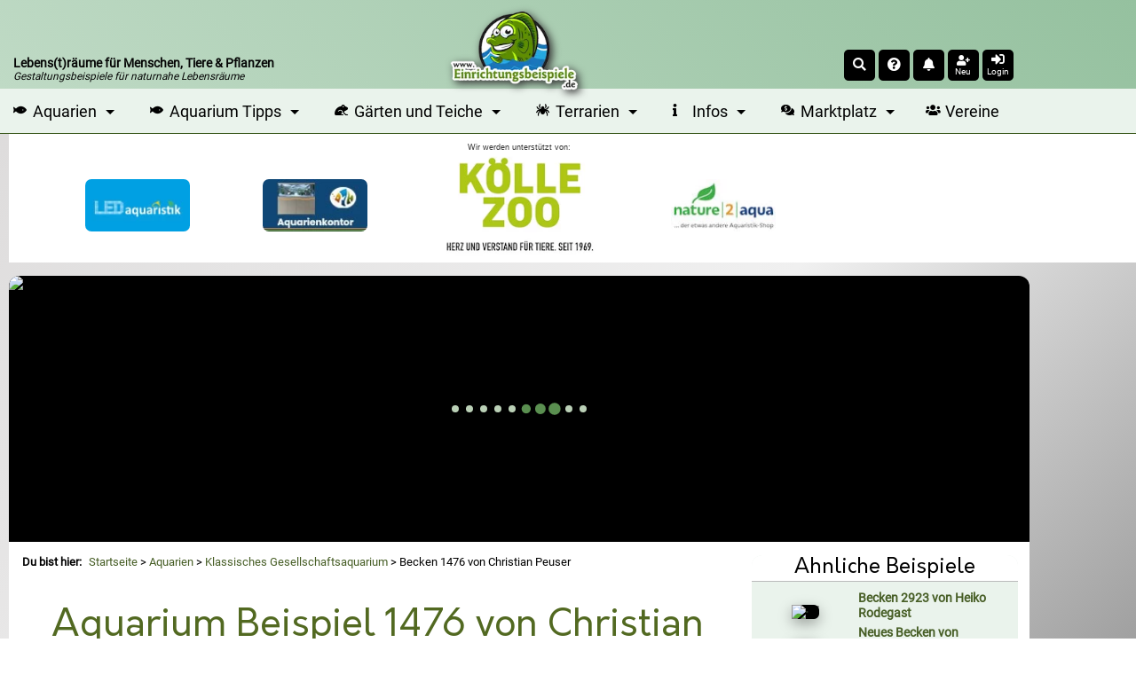

--- FILE ---
content_type: text/html; charset=UTF-8
request_url: https://www.einrichtungsbeispiele.de/becken-beispiele/gesellschaftsaquarien/aquarium-von-christian-peuser_1476.html
body_size: 16087
content:
<!DOCTYPE html>
<html lang="de">
<head>
<meta charset="UTF-8" />
<title>Aquarium von Christian Peuser: Becken 1476</title>
<meta name="title"         content="Aquarium von Christian Peuser: Becken 1476" />
<meta name="description"   content="Christian Peuser stellt das Aquarium Becken 1476 (Klassisches Gesellschaftsaquarium) mit den Abmessungen 100x40x40 cm (160 Liter) mit 3 Bildern vor." />
<meta name="author"        content="Thomas Thammer" />
<meta name="publisher"     content="T.T.iT UG" />
<meta name="copyright"     content="(c) 2002-2025 by T.T.iT UG www.ttit.de" />
<meta name="page-type"     content="Community, Social-Media, Einrichtungsbeispiele, Aquarium, Aquaristik, Garten, Teich, Terrarium" />
<meta name="verification" content="313339dfe68f30eae22d65483deff7b1" />
<meta property="og:site_name" content="Einrichtungsbeispiele.de" />
<meta property="og:title" content="Aquarium von Christian Peuser: Becken 1476" />
<meta property="og:description" content="Christian Peuser stellt das Aquarium Becken 1476 (Klassisches Gesellschaftsaquarium) mit den Abmessungen 100x40x40 cm (160 Liter) mit 3 Bildern vor." />
<meta property="og:locale" content="de_DE" />
<meta property="og:type" content="article"/>
<meta property="fb:pages" content="219523791982" />
<meta property="fb:page_id" content="219523791982"/>
<meta property="fb:app_id" content="193636667110"/>
<meta property="fb:admins" content="1510764799"/>
<meta property="og:image" content="https://www.einrichtungsbeispiele.de/16to9/w680/images_1476/3c2d37d36009649d08ba2d4970f6d18c.jpg" />
<meta property="og:url" content="https://www.einrichtungsbeispiele.de/becken-beispiele/gesellschaftsaquarien/aquarium-von-christian-peuser_1476.html" />
<meta name="twitter:url" content="https://www.einrichtungsbeispiele.de/becken-beispiele/gesellschaftsaquarien/aquarium-von-christian-peuser_1476.html" />
<meta name="twitter:card" content="summary"/>
<meta name="twitter:description" content="Christian Peuser stellt das Aquarium Becken 1476 (Klassisches Gesellschaftsaquarium) mit den Abmessungen 100x40x40 cm (160 Liter) mit 3 Bildern vor."/>
<meta name="twitter:image" content="https://www.einrichtungsbeispiele.de/16to9/w680/images_1476/3c2d37d36009649d08ba2d4970f6d18c.jpg"/>
<meta name="twitter:image:src" content="https://www.einrichtungsbeispiele.de/16to9/w680/images_1476/3c2d37d36009649d08ba2d4970f6d18c.jpg"/>
<meta name="twitter:title" content="Aquarium von Christian Peuser: Becken 1476"/>
<link rel='canonical' href='https://www.einrichtungsbeispiele.de/becken-beispiele/gesellschaftsaquarien/aquarium-von-christian-peuser_1476.html' />

        <script type="application/ld+json">
        {
            "@context": "https://schema.org",
            "@type": "Article",
            "mainEntityOfPage": {
                "@type": "WebPage",
                "@id": "https://www.einrichtungsbeispiele.de/becken-beispiele/gesellschaftsaquarien/aquarium-von-christian-peuser_1476.html"
            },
            "headline": "Aquarium von Christian Peuser: Becken 1476",
            "description": "Christian Peuser stellt das Aquarium Becken 1476 (Klassisches Gesellschaftsaquarium) mit den Abmessungen 100x40x40 cm (160 Liter) mit 3 Bildern vor.",
            "isAccessibleForFree": true,
            "image": "https://www.einrichtungsbeispiele.de/images_1476/h1980_w1980/hauptbild-aus-becken-1476__3c2d37d36009649d08ba2d4970f6d18c.jpg", 
            "url": "https://www.einrichtungsbeispiele.de/becken-beispiele/gesellschaftsaquarien/aquarium-von-christian-peuser_1476.html", 
            "author": {
                "@type": "Organization",
                "name": "Einrichtungsbeispiele.de",
                "url": "https://www.einrichtungsbeispiele.de"
            },  
            "publisher": {
                "@type": "Organization",
                "name": "Einrichtungsbeispiele.de",
                "logo": {
                "@type": "ImageObject",
                "url": "https://www.einrichtungsbeispiele.de/images_site/ebLogo.png"
                }
            },
            "datePublished": "2005-08-05T00:00:00+02:00",
            "dateModified": "2005-08-09T00:00:00+02:00"
        }
        </script>
<link rel="preload" href="/font/roboto-v29-latin-regular.woff2" as="font" type="font/woff2" crossorigin="anonymous">
<link rel="preload" href="/font/Orkney-Regular.woff2" as="font" type="font/woff2" crossorigin="anonymous">
<link rel='preload stylesheet' as='style' type='text/css' href='/cssDesktop-554-1.css' />
<meta name="viewport" content="width=device-width, initial-scale=1.0" />
<meta name="robots" content="index, follow, max-snippet:-1, max-video-preview:-1, max-image-preview:large" />
<meta name="revisit-after" content="1 day">
<meta name="application-name" content="Einrichtungsbeispiele.de"/>
<link rel="shortcut icon" type="image/x-icon" href="/siteicons/favicon.ico" />
<link rel="icon" type="image/x-icon" href="/siteicons/favicon.ico" />
<link rel="icon" type="image/gif" href="/siteicons/favicon.gif" />
<link rel="icon" type="image/png" href="/siteicons/favicon.png" />
<link rel="apple-touch-icon" href="/siteicons/apple-touch-icon.png" />
<link rel="apple-touch-icon" href="/siteicons/apple-touch-icon-57x57.png" sizes="57x57" />
<link rel="apple-touch-icon" href="/siteicons/apple-touch-icon-60x60.png" sizes="60x60" />
<link rel="apple-touch-icon" href="/siteicons/apple-touch-icon-72x72.png" sizes="72x72" />
<link rel="apple-touch-icon" href="/siteicons/apple-touch-icon-76x76.png" sizes="76x76" />
<link rel="apple-touch-icon" href="/siteicons/apple-touch-icon-114x114.png" sizes="114x114" />
<link rel="apple-touch-icon" href="/siteicons/apple-touch-icon-120x120.png" sizes="120x120" />
<link rel="apple-touch-icon" href="/siteicons/apple-touch-icon-128x128.png" sizes="128x128" />
<link rel="apple-touch-icon" href="/siteicons/apple-touch-icon-144x144.png" sizes="144x144" />
<link rel="apple-touch-icon" href="/siteicons/apple-touch-icon-152x152.png" sizes="152x152" />
<link rel="apple-touch-icon" href="/siteicons/apple-touch-icon-180x180.png" sizes="180x180" />
<link rel="apple-touch-icon" href="/siteicons/apple-touch-icon-precomposed.png" />
<link rel="icon" type="image/png" href="/siteicons/favicon-16x16.png" sizes="16x16" />
<link rel="icon" type="image/png" href="/siteicons/favicon-32x32.png" sizes="32x32" />
<link rel="icon" type="image/png" href="/siteicons/favicon-96x96.png" sizes="96x96" />
<link rel="icon" type="image/png" href="/siteicons/favicon-160x160.png" sizes="160x160" />
<link rel="icon" type="image/png" href="/siteicons/favicon-192x192.png" sizes="192x192" />
<link rel="icon" type="image/png" href="/siteicons/favicon-196x196.png" sizes="196x196" />
<link rel="icon" type="image/png" href="/siteicons/favicon-512x512.png" sizes="512x512" />
<link rel="manifest" href="/manifest.json" type="application/json" >
<meta name="apple-mobile-web-app-title" content="Einrichtungsbeispiele">
<meta name="mobile-web-app-capable" content="yes">
<meta name="theme-color" content="#BFDAC5" />
<link href='https://cdn.f11-ads.com' rel='preconnect' />
                <link href='https://ads.qualitymedianetwork.de' rel='preconnect' />
                <link href='https://cdn.qualitymedianetwork.de' rel='preconnect' />
                <link href='https://www.googletagmanager.com' rel='preconnect' />
<script defer src='/jsEBMain-469-1.js'></script>
</head>
<body id="body_einrichtungsbeispiele" >
<header><div id="respHeaderContainer"><div id='respHeaderSpace'>     <div id='respHeaderSpaceContainer'>         <div id='respHeaderSpaceSloganContainer' class='clickable cPointer' data-url='/'>             <div class='respHeaderSloganMainclaim'><strong>Lebens(t)räume für Menschen, Tiere & Pflanzen</strong></div>             <div class='respHeaderSloganSubclaim'>Gestaltungsbeispiele für naturnahe Lebensräume</div>         </div>         <div id="respHeaderSpaceLogoContainerWrapper" class="clickable cPointer" data-url="/">             <div id='respHeaderSpaceLogoContainer'>                 <img src="/images_site/eb02.webp" width="128" height="80" alt="Einrichtungsbeispiele.de-Logo" loading="eager" fetchpriority="high">             </div>         </div>         <div id='respHeaderSpaceIconsContainer' style='position: unset; order: 0;'><div class='headerIcon clickable cPointer' id='searchIcon' data-scrpt='ToggleSearchForm();' title='Search'><i class='fas fa-search fa-sm'></i></div><div class="headerIcon clickable cPointer openasync" data-url="/random.php" title="Zufallsseite"><i class="fas fa-question-circle fa-sm"></i></div><div class='headerIcon clickable cPointer openasync' id='timlineBoxIcon' data-url='/timeline_lnk.html' title='Zur Timeline'><i class='fas fa-bell fa-sm'></i><span id='headerIconMarkerTimelineBox' class='headerIconMarker'></span></div><div id='headerIconAddUser' class='headerIcon clickable cPointer' data-url='/anmeldung_lnk.html' title='Mitmachen'><i class='fas fa-user-plus fa-sm '></i><div class='headerIconText'>Neu</div></div><div class='headerIcon clickable cPointer' id='loginIcon' data-scrpt='ToggleLoginMenu();' title='Login'><i class='fas fa-sign-in-alt fa-sm'></i><div class='headerIconText'>Login</div></div>         </div>     </div></div><nav id="mainnavi" itemscope itemtype="http://schema.org/SiteNavigationElement" aria-label="Hauptmenü" role="navigation"><ul><li class="submenu"><a href="/aquarien.html" title="Aquarien online"><i class="fas fa-fish fa-xs"></i> Aquarien</a><ul class="megamenu"><li><ul><li><div class="megaheader">Afrikanische Biotope</div></li><li><a href="/aquarien/malawisee/malawi.html" title="Ein Malawiaquarium einrichten">Malawisee</a></li><li><a href="/aquarien/tanganjikasee/tanganjika.html" title="Ein Tanganjikaaquarium einrichten">Tanganjikasee</a></li><li><a href="/aquarien/afrika/westzentralafrika.html" title="Ein Westafrikaaquarium oder Mittelafrikaaquarium einrichten">Westafrika und Zentralafrika</a></li><li><a href="/aquarien/victoriasee/victoria.html" title="Ein Victoriaseeaquarium einrichten">Victoriasee</a></li></ul><ul><li><div class="megaheader">Amerikanische Biotope</div></li><li><a href="/aquarien/suedamerika/suedamerika.html" title="Ein Südamerikaaquarium einrichten">Südamerika</a></li><li><a href="/aquarien/mittelamerika/mittelamerika.html" title="Ein Mittelamerikaaquarium einrichten">Mittelamerika</a></li><li><a href="/aquarien/nordamerika/nordamerika.html" title="Ein Nordamerikaaquarium einrichten">Nordamerika</a></li></ul><ul><li><div class="megaheader">Asiatische Biotope</div></li><li><a href="/aquarien/asien-australien/asienaustralien.html" title="Ein Asienaquarium oder Australienaquarium einrichten">Asien und Australien</a></li></ul></li><li><ul><li><div class="megaheader">Gesellschaftsaquarien</div></li><li><a href="/aquarien/gesellschaftsbecken.html" title="Ein Gesellschaftsaquarium einrichten">Klassische Gesellschaftsbecken</a></li><li><a href="/aquarien/ostafrika.html" title="Ein Ostafrikaaquarium einrichten">Ostafrika</a></li><li><a href="/aquarien/gesellschaftamerika.html" title="Ein Amerikaaquarium einrichten">Amerika</a></li><li><div class="megaheader">Nach Salzgehalt</div></li><li><a href="/aquarien/meerwasser/meerwasser.html" title="Ein Meerwasseraquarium einrichten">Meerwasseraquarien</a></li><li><a href="/aquarien/suesswasser.html" title="Ein Süßwasseraquarium einrichten">Süßwasseraquarien</a></li></ul></li><li><ul><li><div class="megaheader">Sonstige</div></li><li><a href="/aquarien/aquascaping.html" title="Ein Aquascapingaquarium einrichten">Aquascaping</a></li><li><a href="/wirbellose/wirbellose.html" title="Ein Wirbellosenaquarium einrichten">Wirbellosenbecken</a></li><li><a href="/aquarien/nanoaquaristik.html" title="Ein Nanoaquarium einrichten">Nanoaquarien</a></li><li><a href="/aquaristik-produkte/grossaquarien.html" title="Ein Großaquarium einrichten">Großaquarien</a></li><li><a href="/aquarien/sonstigeaquarientypen.html" title="Ein sonstiges Aquarium einrichten">Sonstige</a></li></ul></li></ul></li><li class="submenu"><a href="/aquarium-ratgeber/" title="Aquarium Ratgeber"><i class="fas fa-fish fa-xs"></i> Aquarium Tipps</a><ul class="megamenu"><li><ul><li><div class="megaheader">Grundlagen der Aquaristik</div></li><li><a href="/aquarien-grundlagenwissen/aquarium-basics.html" title="Grundlagen zum Aquarium">Grundlagenwissen</a></li><li><a href="/aquarium-einrichtungsguide/aquarium-einrichten.html" title="Einrichtungstipps für Aquarien">Einrichtungstipps</a></li><li><a href="/aquarien-betrieb/aquarium-betreiben.html" title="Was beim Betrieb eines Aquariums zu beachten ist">Infos zum laufenden Betrieb</a></li><li><a href="/aquarium/" title="Infos zum Aquarium kurz zusammengefasst">Das Aquarium</a></li><li><a href="/die-aquaristik_lnk.html" title="Infos zur Aquaristik">Die Aquaristik</a></li></ul></li><li><ul><li><div class="megaheader">Besatzplaner</div></li><li><a href="/besatzplaner_lnk.html" title="Den Besatz für ein Aquarium online planen">Aquarium-Besatzplaner</a></li></ul><ul><li><div class="megaheader">Artikel</div></li><li><a href="/artikel-aquaristik/" title="Viele Artikel zur Aquaristik">Artikel zur Aquaristik</a></li></ul></li><li><ul><li><div class="megaheader">Verzeichnisse</div></li><li><a href="/aquariumfische.html" title="Das große Zierfischverzeichnis">Zierfische</a></li><li><a href="/zierfisch-gattungen.html" title="Verzeichnis mit Gattungen und Gruppen">Zierfischgattungen und -Gruppen</a></li><li><a href="/aquariumpflanzen.html" title="Das große Wasserpflanzenverzeichnis">Pflanzen</a></li><li><a href="/aquariumwirbellose.html" title="Das Wirbellosenverzeichnis">Wirbellose</a></li><li><a href="/anemonen-und-korallen.html" title="Das Verzeichnis für Anemonen und Korallen">Anemonen und Korallen</a></li><li><a href="/aquarium_amphibien.html" title="Das Verzeichnis für Amphibien für das Aquarium">Amphibien</a></li><li><a href="/aquariumdekoration.html" title="Verzeichnis passender Dekomaterialien">Dekoration</a></li><li><a href="/aquaristikhersteller.html" title="Herstellerverzeichnis">Hersteller</a></li><li><a href="/aquaristikprodukte.html" title="Verzeichnis von Produkten">Produkte</a></li><li><a href="/aquaristikonlineshops.html" title="Verzeichnis von Onlineshops">Onlineshops</a></li><li><a href="/aquaristische-biotope.html" title="Beschreibungen für Biotope und Regionen">Biotope und Herkunftsgebiete</a></li></ul></li></ul></li><li class="submenu"><a href="/garten-und-teich-slnk.html" title="Beispiele für Gärten und Teiche"><i class="fas fa-frog fa-xs"></i> Gärten und Teiche</a><ul class="megamenu"><li><ul><li><div class="megaheader">Gärten</div></li><li><a href="/gaerten/garten.html" title="Infos und Beispiele für Gärten">Alle Gärten</a></li><li><a href="/gaerten/bauerngarten.html" title="Infos und Beispiele für Bauerngärten">Bauerngarten</a></li><li><a href="/gaerten/mediterraner-garten.html" title="Infos und Beispiele für meditarrane Gärten">Mediterraner Garten</a></li><li><a href="/gaerten/japanischer-garten.html" title="Infos und Beispiele für Japanische Gärten">Japanischer Garten</a></li><li><a href="/gaerten/ziergarten.html" title="Infos und Beispiele für Ziergärten">Ziergarten</a></li><li><a href="/gaerten/naturgarten.html" title="Infos und Beispiele für Naturgärten">Naturgarten</a></li><li><a href="/gaerten/trockengarten.html" title="Infos und Beispiele für Trockengärten">Trockengarten</a></li><li><a href="/gaerten/kraeutergarten.html" title="Infos und Beispiele für Kräutergärten">Kräutergarten</a></li><li><a href="/gaerten/gemuesegarten.html" title="Infos und Beispiele für Gemüsegärten">Gemüsegarten</a></li><li><a href="/gaerten/schrebergarten.html" title="Infos und Beispiele für Schrebergärten">Schrebergarten</a></li><li><a href="/gaerten/balkongarten.html" title="Infos und Beispiele für Balkongärten">Balkongarten</a></li><li><a href="/gaerten/dachgarten.html" title="Infos und Beispiele für Dachgärten">Dachgarten</a></li><li><a href="/gaerten/urbaner-garten.html" title="Infos und Beispiele für Stadtgärten">Urbaner Garten</a></li><li><a href="/gaerten/gemeinschaftsgarten.html" title="Infos und Beispiele für Gemeinschaftsgärten">Gemeinschaftsgarten</a></li></ul></li><li><ul><li><div class="megaheader">Gartenteiche</div></li><li><a href="/teich.html" title="Infos und Beispiele für Gartenteiche">Alle Teiche</a></li><li><a href="/teiche/folienteiche.html" title="Infos und Beispiele für Folienteiche">Folienteich</a></li><li><a href="/teiche/kunststoffteiche.html" title="Infos und Beispiele für Kunststoffteiche">Kunststoffteich</a></li><li><a href="/teiche/indoorteiche.html" title="Infos und Beispiele für Indoorteiche">Indoorteich</a></li><li><a href="/teiche/naturteiche.html" title="Infos und Beispiele für Naturteiche">Naturteich</a></li><li><a href="/teiche/schwimmteiche.html" title="Infos und Beispiele für Schwimmteiche">Schwimmteich</a></li><li><a href="/teiche/betonteiche.html" title="Infos und Beispiele für Betonteiche">Betonteich</a></li></ul></li><li><ul><li><div class="megaheader">Infos</div></li><li><a href="/teich-tiere.html" title="Verzeichnis der Teich- und Gartentiere">Tiere in Garten und Teich</a></li><li><a href="/teich-pflanzen.html" title="Verzeichnis der Teich-Pflanzen">Teich- und Gartenpflanzen</a></li><li><a href="/artikel-garten-und-teich/" title="Artikel zur Garten- und Teichgestaltung">Artikel zu Garten und Teich</a></li></ul></li></ul></li><li class="submenu"><a href="/terrarien.html" title="Beispiele für Terrarien"><i class="fas fa-spider fa-xs"></i> Terrarien</a><ul class="megamenu"><li><ul><li><div class="megaheader">Terrariumformen</div></li><li><a href="/terrarien/aquaterrarium.html" title="Infos und Beispiele für Aquaterrarien">Aquaterrarium</a></li><li><a href="/terrarien/waldterrarium.html" title="Infos und Beispiele für Waldterrarien">Waldterrarium</a></li><li><a href="/terrarien/regenwaldterrarium.html" title="Infos und Beispiele für Regenwaldterrarien">Regenwaldterrarium</a></li><li><a href="/terrarien/trockenterrarium.html" title="Infos und Beispiele für Trockenterrarien">Trockenterrarium</a></li><li><a href="/terrarien/freilandterrarium.html" title="Infos und Beispiele für Freilandterrarien">Freilandterrarium</a></li><li><a href="/terrarien/formicarium.html" title="Infos und Beispiele für Formicarien">Formicarium</a></li><li><a href="/terrarien/insektarium.html" title="Infos und Beispiele für Insektarien">Insektarium</a></li></ul></li><li><ul><li><div class="megaheader">Terrarium-Infos</div></li><li><a href="/terrarium-tiere.html" title="Verzeichnis für Terrarien-Tiere">Terrarium-Tiere</a></li><li><a href="/terrarium-pflanzen.html" title="Verzeichnis für Terrarium-Pflanzen">Terrarium-Pflanzen</a></li></ul></li><li><ul><li><div class="megaheader">Artikel</div></li><li><a href="/artikel-terraristik/" title="Viele Artikel zur Terraristik">Artikel zur Terraristik</a></li></ul></li></ul></li><li class="submenu"><a href="/infopages-lnk.html" title="Übersicht über Infoseiten"><i class="fas fa-info fa-xs"></i> Infos</a><ul class="megamenu"><li><ul><li><div class="megaheader">Beiträge</div></li><li><a href="/artikel_lnk.html" title="Artikelsammlung">Artikel</a></li><li><a href="/interviews_lnk.html" title="Interviewverzeichnis">Interviews</a></li><li><a href="/diary/" title="Neue Tagebucheinträge">Tagebucheinträge</a></li><li><a href="/blogs_lnk.html" title="Sammlung von Blogbeiträgen">Blogs</a></li></ul></li><li><ul><li><div class="megaheader">Galerien</div></li><li><a href="/bildersuche-lnk.html" title="Finde das pasende Foto">Bildersuche</a></li><li><a href="/imagegallery_haupt.html" title="Die Bildergalerie">Fotos</a></li><li><a href="/videogalery_lnk.html" title="Die Videogalerie">Videos</a></li></ul></li><li><ul><li><div class="megaheader">Übersichtsseiten</div></li><li><a href="/uebersichtsseiten_lnk.html" title="Infoseite zu verschiedenen Themen">Themenseiten</a></li></ul><ul><li><div class="megaheader">Wettbewerbe</div></li><li><a href="/wettbewerb_lnk.html" title="Wettbewerb Einrichtungsbeispiel des Monats">Beispiel des Monats</a></li><li><a href="/jahresbecken_lnk.html" title="Wettbewerb Einrichtungsbeispiel des Jahres">Beispiel des Jahres</a></li></ul></li></ul></li><li class="submenu"><a href="/marktplatz/" title="Verkaufsanzeigen für Aquaristik, Terraristik und Gartenteich"><i class="fas fa-comments-dollar fa-xs"></i> Marktplatz</a><ul class="megamenu"><li><ul><li><div class="megaheader">Rubriken</div></li><li><a href="/marktplatz/k1:aquaristik/" title="Verkaufsanzeigen für Aquaristik">Aquaristik</a></li><li><a href="/marktplatz/k1:terraristik/" title="Verkaufsanzeigen für Terraristik">Terraristik</a></li><li><a href="/marktplatz/k1:teich/" title="Verkaufsanzeigen für Gartenteich">Teich</a></li></ul></li><li><ul><li><div class="megaheader">Marktplatz</div></li><li><a href="/marktplatz/s:neu/" title="Neue Verkaufsanzeigen">Neue Anzeigen</a></li><li><a href="/marktplatz/profianbieter.html" title="Übersicht der Profianbieter">Profianbieter</a></li></ul></li><li><ul><li><div class="megaheader">Infos</div></li><li><a href="/marktplatz/tarife.html" title="Tarife im Marktplatz">Tarife</a></li><li><a href="/marktplatz/inserieren.html" title="Wie kann man inserieren?">Inserieren</a></li><li><a href="/marktplatz/anbieterinfos.html" title="Infos für Anbieter auf dem Marktplatz">Anbieter-Infos</a></li></ul></li></ul></li><li><a href="/vereine/" title="Vereine aus Aquaristik, Terraristik und Gartenteich"><i class="fas fa-users fa-xs"></i> Vereine</a></li></ul></nav></div><div id='respHeaderSpaceSponsor'>     <div id='respHeaderSpaceSponsorContainer'><div id='infosupportnew'>Wir werden unterstützt von:</div><div id='mobileSponsorwall'>
                <div id='mobileSponsorwall_left' class='mobileSponsorwall_side'>
                    <div class='mobilePremiumPartner'>
                        <ins data-revive-zoneid="151" data-revive-block="1" data-revive-id="451513914ab309d9c73d65507d8ec23e"></ins>
                    </div>
                    <div class='mobilePremiumPartner'>
                        <ins data-revive-zoneid="81" data-revive-block="1" data-revive-id="451513914ab309d9c73d65507d8ec23e"></ins>
                    </div>
                </div>
                <div id='mobileSponsorwall_middle' class='mobileSponsorwall_center'>
                    <ins data-revive-zoneid="135" data-revive-id="451513914ab309d9c73d65507d8ec23e"></ins>
                </div>
                <div id='mobileSponsorwall_right' class='mobileSponsorwall_side'>
                    <div class='mobilePremiumPartner'>
                        <ins data-revive-zoneid="99" data-revive-block="1" data-revive-id="451513914ab309d9c73d65507d8ec23e"></ins>
                    </div>
                    <div class='mobilePremiumPartner'>
                        <ins data-revive-zoneid="140" data-revive-block="1" data-revive-id="451513914ab309d9c73d65507d8ec23e"></ins>
                    </div>
                </div>
            </div>     </div></div></header><div id='mainContentArea' class='mainContainer'><aside id="leftSitebar" aria-label="Sidebar left"></aside><div id="mainpagetable"><div id='mainheadertd'><div id='maintablecontent'>
<div id="headSliderSpace" class="headSlider" data-uid='1476' aria-label="Slideshow" role="banner"><div class="simple-slider simple-slider-eb"><div class="slider-wrapper"><div class="slider-slide clickable cPointer openasync" data-url="/becken-beispiele/gesellschaftsaquarien/aquarium-von-christian-peuser_1476.html" ><img class="sliderImage" src="/16to6/1150/becken-1476-von-christian-peuser/images_1476/3c2d37d36009649d08ba2d4970f6d18c.avif"  loading="eager" fetchpriority="high" alt="Becken 1476 von Christian Peuser" />    <span class="sliderText firstStartSlide">Becken 1476 von Christian Peuser</span>
            </div></div></div></div>
<div id="maincontent">
<main>
<nav id='breadcrumb' aria-label='Breadcrumb Navigation' role='navigation'><span class="breadcrumb-lead">Du bist hier: </span><ol><li><a href='/' title='Startseite'>Startseite</a> > </li><li><a href='/aquarien.html' title='Alle Aquarien'>Aquarien</a> > </li><li><a href='https://www.einrichtungsbeispiele.de/aquarien/gesellschaftsbecken.html' title='Klassische Gesellschaftsaquarien'>Klassisches Gesellschaftsaquarium</a> > </li><li>Becken 1476 von Christian Peuser</li></ol></nav><!--StartShowDetail--><article aria-label="Das Einrichtungsbeispiel Becken 1476"><header><div id="detailHeader" class="maintable detailheadertable valignTop talignLeft"><h1 class='m20t m40b'>Aquarium Beispiel 1476 von Christian Peuser</h1><div id="socialSharingSpace"></div><div id='headline' class='m10t'><span class="linkbutton buttoninfo clickable cPointer" data-url="/becken-beispiele/gesellschaftsaquarien/aquarium-von-christian-peuser_1476.html">Beispiel</span></div><div id="detailUser"><div>
                    <div class="talignLeft valignTop dinlineblock w150px p5r">Ort / Land:</div>
                    <div class="talignLeft valignTop dinlineblock">Gründau / Deutschland</div>
                </div></div></div></header><div class="maintable talignLeft"><div class='talignCenter'>
<figure><a  href='/images_1476/h1080_w1920/aquarium-hauptansicht-von-becken-1476__3c2d37d36009649d08ba2d4970f6d18c.jpg' class='spotlight' title="Aquarium Hauptansicht von Becken 1476"><img src='/16to9/800/aquarium-hauptansicht-von-becken-1476/images_1476/3c2d37d36009649d08ba2d4970f6d18c.avif' alt='Aquarium Hauptansicht von Becken 1476' title='Aquarium Hauptansicht von Becken 1476' class='mainimage' loading='eager' fetchpriority='high' width='800' height='450' /></a><figcaption class='text6b m5t m5b'> von Christian Peuser</figcaption></figure></div>
    <div class="fieldBox">
        <h2>Beschreibung des Aquariums</h2>        <div class='text3 leftalign'>
            <div class="text1b detailfirstcell">Typ:</div>
            <div class="dinlineblock">
                <a href='https://www.einrichtungsbeispiele.de/aquarien/gesellschaftsbecken.html' title='Klassische Gesellschaftsaquarien'>Klassisches Gesellschaftsaquarium</a>            </div>
        </div>
                <div class='text3 leftalign m5t'>
            <div class="text1b detailfirstcell">Größe:</div>
            <div class="dinlineblock">
                100x40x40 cm = 160 Liter            </div>
        </div>
        <div class='text3 leftalign m5t'>
            <div class="text1b detailfirstcell"><span class='wSpaceNoWrap;'>Letztes Update:</span></div>
            <div class="dinlineblock">
                09.08.2005            </div>
        </div>
        <div class='imagecollapse'><figure class='DetailImageContainer'>
                        <a href='/images_1476/h1080_w1920/frntansicht__dc2f5f437dfc0b43c2b7c9a1346f60f0.jpg' class='spotlight' title="Frntansicht">
                            <img loading='lazy' src='/16to9/260/frntansicht/images_1476/dc2f5f437dfc0b43c2b7c9a1346f60f0.avif' alt='Frntansicht' title='Frntansicht' class='detailimage' width='250' height='140' />
                        </a>
                    </figure>
</div>
            <h2>Dekoration</h2>
                            <p class="text1b fieldsubheader">Bodengrund:</p>
                <p>heller Kies 2-3mm Körnung
</p>
                <p class="text1b fieldsubheader">
                    Aquarienpflanzen:
                </p>
                <p>Amazonas Schwertpflanzen, 
</p>
<p>Tigerlotus, 
</p>
<p>Haarnixe, 
</p>
<p>Valisnerien, 
</p>
<p>Mooskugeln, 
</p>
<p>Wasserlinsen
</p>
<p>Javamoos
</p>
                <p class="text1b fieldsubheader">Weitere Einrichtung:</p>
                <p>Morkienwurzeln, 
</p>
<p>Kokusnuss, 
</p>
<p>Schieferplatten
</p>
<div class='imagecollapse'><figure class='DetailImageContainer'>
                        <a href='/images_1476/h1080_w1920/bildausschnitt__67515beee8eae857552841bfa16aa400.jpg' class='spotlight' title="Bildausschnitt">
                            <img loading='lazy' src='/16to9/260/bildausschnitt/images_1476/67515beee8eae857552841bfa16aa400.avif' alt='Bildausschnitt' title='Bildausschnitt' class='detailimage' width='250' height='140' />
                        </a>
                    </figure>
</div>
            <h2>
                Aquarien-Technik            </h2>
                            <p class="text1b fieldsubheader">Beleuchtung:</p>
                <p>1 x 30 Watt Flora-Glow
</p>
<p>1 x 30 Watt Power-Glow
</p>
                <p class="text1b fieldsubheader">Filtertechnik:</p>
                <p>Eheim 2222 Au??enfilter
</p>
<p>5L Filtervolumen
</p>
<p>Pumpenleistung 500L/Std.
</p>
                <p class="text1b fieldsubheader">Weitere Technik:</p>
                <p>CO 2 Düngung über Dennerle PH-Controler, Dennerle Flipper und  2 KG CO2 Flasche, 
</p>
<p>200 Watt Regelheizer
</p>
            <h2>Besatz</h2>
            <p>4 Mosaikfadenfische (2 davon eigener Nachwuchs)
</p>
<p>20 Neons
</p>
<p>2 Schmetterlingsbuntbarsche
</p>
<p>2 Siamesische Rüsselbarben
</p>
<p>5 Panzerwelse
</p>
<p>2 Antennenwelse
</p>
<p>2 Bergwassergarnelen
</p>
<p>5 Platys
</p>
            <h2>
                Wasserwerte            </h2>
            <p>PH 6, 6
</p>
<p>GH 14°
</p>
<p>KH 11°
</p>
<p>No2 &lt; 0
</p>
<p>NO3 50mg
</p>
<p>PO 20mg
</p>
<p>FE 25 mg
</p>
<p>Temperatur: 26°C
</p>
            <h2>Futter</h2>
            <p>Flockenfutter, Futtertabletten (auch Welstabletten), Frostfutter
</p>
            <h2>Infos zu den Updates</h2>
            <p>Demnächst wird noch ein 5 Liter Nitrat-/Phosphatfilter angeschlossen, um auch diese Werte in den Griff zu bekommen.
</p>
    </div>
    <div id="marktplatzProfis" class="text8b talignCenter m50t"></div><div id='commentsOnDetailPage'><div id='detailcomments'><h2 class='m40t p20t talignCenter'>User-Kommentare</h2><div class="text7b m10t m10b talignRight">
                            <span class="clickable cPointer grey1" id="ToggleAllAnswers" data-scrpt="ShowAllAnswers(0);">Alle Antworten einblenden</span>
                    </div>
<div class='text8b commentheader'>
                                <div class='commentheadercell1'><span class='black clickable' data-url='/becken-beispiele/gesellschaftsaquarien/keens-becken-von-commanderkeen_19149.html'>CommanderKeen</span> am 03.03.2011 um 10:15 Uhr</div><div class='text8b commentheadercell2'></div></div>
<div id='com106582' class='text8b commenttext commenttextdetail'><p>Na, schon lange keiner mahr hier gewesen wa? xD </p>
<p>
Aber schönes Becken! (ob es das wohl noch gibt?)</p>
</div><div class='talignLeft m10b m20t p10'><input id='bt_kom_answer_106582' name='bt_kom_answer_106582' type='button' class='text8b fWeightB min-w100px answerButton clickable cPointer m5r' data-id='106582' data-scrpt='ToggleShowAnswers(106582, 0);' value='0 Antworten'><div id='kom_answer_106582' class='m20t m10l m10r'></div></div><div class='text8b commentheader'>
                                <div class='commentheadercell1'><span class='black clickable' data-url='/becken-beispiele/gesellschaftsaquarien/aquarium-von-salmlerdream_739.html'>Salmlerdream</span> am 09.08.2005 um 17:18 Uhr</div><div class='text8b commentheadercell2'>Bewertung: 10</div></div>
<div id='com4183' class='text8b commenttext commenttextdetail'><p>Hi </p>
<p>
Das Becken haste schön eingerichtet ist ein Blickfang.</p>
<p>
Den Welsen würd ich noch etwas Grünfutter( Salat und sowas )</p>
<p>
bieten ansonsten Top.</p>
<p>
Gru?</p>
<p>
Oliver</p>
</div><div class='talignLeft m10b m20t p10'><input id='bt_kom_answer_4183' name='bt_kom_answer_4183' type='button' class='text8b fWeightB min-w100px answerButton clickable cPointer m5r' data-id='4183' data-scrpt='ToggleShowAnswers(4183, 0);' value='0 Antworten'><div id='kom_answer_4183' class='m20t m10l m10r'></div></div><div class='text8b commentheader'>
                                <div class='commentheadercell1'><span class='black clickable' data-url='/becken-beispiele/tanganjikasee/aquarium-von-sandro-di-giandomenico_1196.html'>Sandro Di Giandomenico</span> am 05.08.2005 um 23:26 Uhr</div><div class='text8b commentheadercell2'>Bewertung: 10</div></div>
<div id='com4124' class='text8b commenttext commenttextdetail'><p>Hi, </p>
<p>
sieht richtig schnuckelig aus. Hast eine schöne bepflanzung. Der Besatz ist, würde ich sagen auch i.o. GH könnte ein wenig niedriger sein aber ansonsten Top.</p>
<p>
Gru? Sandro</p>
</div><div class='talignLeft m10b m20t p10'><input id='bt_kom_answer_4124' name='bt_kom_answer_4124' type='button' class='text8b fWeightB min-w100px answerButton clickable cPointer m5r' data-id='4124' data-scrpt='ToggleShowAnswers(4124, 0);' value='0 Antworten'><div id='kom_answer_4124' class='m20t m10l m10r'></div></div><div class='text7b talignRight p5r'> &lt;  <span class='text7b tdecoOver'><b>1</b></span>  &gt; </div></div></div><div class="linkTipp728"><ins data-revive-zoneid="142" data-revive-target="_blank" data-revive-id="451513914ab309d9c73d65507d8ec23e"></ins></div><footer id='detailFooter'><p class="text7black talignJustify m40t">In diesem Einrichtungsbeispiel stellt unser Mitglied Christian Peuser das Aquarium 'Becken 1476' vor. Das Thema 'Klassisches Gesellschaftsaquarium' wurde nach bestem Wissen und Gewissen durch den, bzw. die AquarianerIn umgesetzt und soll den gepflegten Tieren ein möglichst artgerechtes Leben ermöglichen.</p><p class="talignJustify text7black m20t">Copyright der Fotos und Texte im Aquarium-Beispiel 'Becken 1476' mit der ID 1476 liegt ausschließlich beim User <b>Christian Peuser</b>. Eine Verwendung der Bilder und Texte ist ohne Zustimmung des Users selbst nicht erlaubt.</p><p class="talignLeft text7black m20t m40b">Online seit dem 05.08.2005</p></footer></div></article><!--EndShowDetail--></main>
<aside class="infobarwrapper_right" aria-label="Sidebar">
<div class='text7b boxborder box'>
    <div class='boxheader'>
        Ähnliche Beispiele
    </div>
    <div class='talignCenter p5b'>
        <div class="matching-articles-container"><article class="matching-articles m5b" aria-label="Einrichtungsbeispiel Becken 2923"><figure class="matching-articles-image"><a class='openasync' href='/becken-beispiele/gesellschaftsaquarien/aquarium-von-heiko-rodegast_2923.html' title='Zum Einrichtungsbeispiel Becken 2923'><img src='/16to9/100/becken-2923/images_2923/DSCI0001.avif' class='detailimage clickable cPointer openasync' data-url='/becken-beispiele/gesellschaftsaquarien/aquarium-von-heiko-rodegast_2923.html' alt='Aquarium' width='100' height='56' loading='lazy' /></a></figure><div class="clickable cPointer openasync" data-url="/becken-beispiele/gesellschaftsaquarien/aquarium-von-heiko-rodegast_2923.html"><h3 class="noHeadline matching-articles-headline">Becken 2923 von Heiko Rodegast</h3></div></article><article class="matching-articles m5b" aria-label="Einrichtungsbeispiel Neues Becken"><figure class="matching-articles-image"><a class='openasync' href='/becken-beispiele/gesellschaftsaquarien/neues-becken-von-andree84_25470.html' title='Zum Einrichtungsbeispiel Neues Becken'><img src='/16to9/100/neues-becken/images_25470/2a8e1b1573ef91c1a7d9e78469c4b7a2.avif' class='detailimage clickable cPointer openasync' data-url='/becken-beispiele/gesellschaftsaquarien/neues-becken-von-andree84_25470.html' alt='Aquarium' width='100' height='56' loading='lazy' /></a></figure><div class="clickable cPointer openasync" data-url="/becken-beispiele/gesellschaftsaquarien/neues-becken-von-andree84_25470.html"><h3 class="noHeadline matching-articles-headline">Neues Becken von Andree84</h3></div></article><article class="matching-articles m5b" aria-label="Einrichtungsbeispiel Wurzel-Biotop  (ohne Heizung)"><figure class="matching-articles-image"><a class='openasync' href='/becken-beispiele/gesellschaftsaquarien/wurzel-biotop--ohne-heizung-von-simon-w_33022.html' title='Zum Einrichtungsbeispiel Wurzel-Biotop  (ohne Heizung)'><img src='/16to9/100/wurzel-biotop--ohne-heizung/images_33022/af08ee14d32086c4c8e4a6cec33411fb.avif' class='detailimage clickable cPointer openasync' data-url='/becken-beispiele/gesellschaftsaquarien/wurzel-biotop--ohne-heizung-von-simon-w_33022.html' alt='Aquarium' width='100' height='56' loading='lazy' /></a></figure><div class="clickable cPointer openasync" data-url="/becken-beispiele/gesellschaftsaquarien/wurzel-biotop--ohne-heizung-von-simon-w_33022.html"><h3 class="noHeadline matching-articles-headline">Wurzel-Biotop  (ohne Heizung) von Simon W</h3></div></article><article class="matching-articles m5b" aria-label="Einrichtungsbeispiel Unser kleines Becken"><figure class="matching-articles-image"><a class='openasync' href='/becken-beispiele/gesellschaftsaquarien/unser-kleines-becken-von-elbfan_18882.html' title='Zum Einrichtungsbeispiel Unser kleines Becken'><img src='/16to9/100/unser-kleines-becken/images_18882/b5f4237ef80b201bda9b1db1eb551686.avif' class='detailimage clickable cPointer openasync' data-url='/becken-beispiele/gesellschaftsaquarien/unser-kleines-becken-von-elbfan_18882.html' alt='Aquarium' width='100' height='56' loading='lazy' /></a></figure><div class="clickable cPointer openasync" data-url="/becken-beispiele/gesellschaftsaquarien/unser-kleines-becken-von-elbfan_18882.html"><h3 class="noHeadline matching-articles-headline">Unser kleines Becken von Elbfan</h3></div></article><article class="matching-articles m5b" aria-label="Einrichtungsbeispiel Das Tor in eine andere Welt, Pflanzen"><figure class="matching-articles-image"><a class='openasync' href='/becken-beispiele/gesellschaftsaquarien/das-tor-in-eine-andere-welt--pflanzen-von-biosphaeren_17422.html' title='Zum Einrichtungsbeispiel Das Tor in eine andere Welt, Pflanzen'><img src='/16to9/100/das-tor-in-eine-andere-welt--pflanzen/images_17422/c856d5b2f3754eb5433461fd20c89032.avif' class='detailimage clickable cPointer openasync' data-url='/becken-beispiele/gesellschaftsaquarien/das-tor-in-eine-andere-welt--pflanzen-von-biosphaeren_17422.html' alt='Aquarium' width='100' height='56' loading='lazy' /></a></figure><div class="clickable cPointer openasync" data-url="/becken-beispiele/gesellschaftsaquarien/das-tor-in-eine-andere-welt--pflanzen-von-biosphaeren_17422.html"><h3 class="noHeadline matching-articles-headline">Das Tor in eine andere Welt, Pflanzen von Biosphaeren</h3></div></article><article class="matching-articles m5b" aria-label="Einrichtungsbeispiel Deep Blue Sea"><figure class="matching-articles-image"><a class='openasync' href='/becken-beispiele/gesellschaftsaquarien/deep-blue-sea-von--andreas-_32374.html' title='Zum Einrichtungsbeispiel Deep Blue Sea'><img src='/16to9/100/deep-blue-sea/images_32374/bccb0aab8c50269614be8b0c29a9a24e.avif' class='detailimage clickable cPointer openasync' data-url='/becken-beispiele/gesellschaftsaquarien/deep-blue-sea-von--andreas-_32374.html' alt='Aquarium' width='100' height='56' loading='lazy' /></a></figure><div class="clickable cPointer openasync" data-url="/becken-beispiele/gesellschaftsaquarien/deep-blue-sea-von--andreas-_32374.html"><h3 class="noHeadline matching-articles-headline">Deep Blue Sea von .Andreas.</h3></div></article><article class="matching-articles m5b" aria-label="Einrichtungsbeispiel Becken 15729  (aufgelöst)"><figure class="matching-articles-image"><a class='openasync' href='/becken-beispiele/gesellschaftsaquarien/aquarium-von-photi_15729.html' title='Zum Einrichtungsbeispiel Becken 15729  (aufgelöst)'><img src='/16to9/100/becken-15729--aufgeloest/images_15729/bc0a2e73f1ae92c25847e425b6bef556.avif' class='detailimage clickable cPointer openasync' data-url='/becken-beispiele/gesellschaftsaquarien/aquarium-von-photi_15729.html' alt='Aquarium' width='100' height='56' loading='lazy' /></a></figure><div class="clickable cPointer openasync" data-url="/becken-beispiele/gesellschaftsaquarien/aquarium-von-photi_15729.html"><h3 class="noHeadline matching-articles-headline">Becken 15729  (aufgelöst) von Photi</h3></div></article><article class="matching-articles m5b" aria-label="Einrichtungsbeispiel 160L"><figure class="matching-articles-image"><a class='openasync' href='/becken-beispiele/gesellschaftsaquarien/160l-von-lexterpower_5867.html' title='Zum Einrichtungsbeispiel 160L'><img src='/16to9/100/160l/images_5867/2bf361dd6e18aed3cebc60f02fce162f.avif' class='detailimage clickable cPointer openasync' data-url='/becken-beispiele/gesellschaftsaquarien/160l-von-lexterpower_5867.html' alt='Aquarium' width='100' height='56' loading='lazy' /></a></figure><div class="clickable cPointer openasync" data-url="/becken-beispiele/gesellschaftsaquarien/160l-von-lexterpower_5867.html"><h3 class="noHeadline matching-articles-headline">160L von Lexterpower</h3></div></article><article class="matching-articles m5b" aria-label="Einrichtungsbeispiel Becken 7188"><figure class="matching-articles-image"><a class='openasync' href='/becken-beispiele/gesellschaftsaquarien/aquarium-von-robin-braun_7188.html' title='Zum Einrichtungsbeispiel Becken 7188'><img src='/16to9/100/becken-7188/images_7188/55791e12456704d82c450a5dd3826ae3.avif' class='detailimage clickable cPointer openasync' data-url='/becken-beispiele/gesellschaftsaquarien/aquarium-von-robin-braun_7188.html' alt='Aquarium' width='100' height='56' loading='lazy' /></a></figure><div class="clickable cPointer openasync" data-url="/becken-beispiele/gesellschaftsaquarien/aquarium-von-robin-braun_7188.html"><h3 class="noHeadline matching-articles-headline">Becken 7188 von Robin Braun</h3></div></article><article class="matching-articles m5b" aria-label="Einrichtungsbeispiel Becken 1649"><figure class="matching-articles-image"><a class='openasync' href='/becken-beispiele/gesellschaftsaquarien/aquarium-von-stefan-von-oettingen_1649.html' title='Zum Einrichtungsbeispiel Becken 1649'><img src='/16to9/100/becken-1649/images_1649/PHTO0016.avif' class='detailimage clickable cPointer openasync' data-url='/becken-beispiele/gesellschaftsaquarien/aquarium-von-stefan-von-oettingen_1649.html' alt='Aquarium' width='100' height='56' loading='lazy' /></a></figure><div class="clickable cPointer openasync" data-url="/becken-beispiele/gesellschaftsaquarien/aquarium-von-stefan-von-oettingen_1649.html"><h3 class="noHeadline matching-articles-headline">Becken 1649 von Stefan von Oettingen</h3></div></article></div>
    </div>
</div><div class='adbox b300h250'><ins data-revive-zoneid="34" data-revive-target="_blank" data-revive-id="451513914ab309d9c73d65507d8ec23e"></ins></div>
<div class='text7b boxborder box'>
    <div class='boxheader'>
        Passende Themenseiten
    </div>
    <div class='talignCenter p5b'>
        <div class="matching-articles-container"><article class="matching-articles" aria-label="Aquarien mit Crossocheilus siamensis"><figure class="matching-articles-image">
                            <a class="openasync" href="/zierfische/asien-australien/siamesische-ruesselbarbe-slnk.html" title="Aquarien mit Crossocheilus siamensis">
                                <img src="/16to9/100/aquarien-mit-crossocheilus-siamensis/images_31177/8e6b0b37083d7e22bb35b850bef8d39a.avif" loading="lazy" class="detailimage" width="100" height="56" alt="Aquarien mit Crossocheilus siamensis" />
                            </a>
                        </figure>
                        <h3 class="noHeadline matching-articles-headline clickable cPointer openasync" data-url="/zierfische/asien-australien/siamesische-ruesselbarbe-slnk.html">
                            Aquarien mit Crossocheilus siamensis
                        </h3>
</article>
<article class="matching-articles" aria-label="Welse im Aquarium halten"><figure class="matching-articles-image">
                            <a class="openasync" href="/zierfische/diverse-biotope/wels-slnk.html" title="Welse im Aquarium halten">
                                <img src="/16to9/100/welse-im-aquarium-halten/categoryfiles/pics/wels-slnk.html.avif" loading="lazy" class="detailimage" width="100" height="56" alt="Welse im Aquarium halten" />
                            </a>
                        </figure>
                        <h3 class="noHeadline matching-articles-headline clickable cPointer openasync" data-url="/zierfische/diverse-biotope/wels-slnk.html">
                            Welse im Aquarium halten
                        </h3>
</article>
<article class="matching-articles" aria-label="Echinodorus im Aquarium"><figure class="matching-articles-image">
                            <a class="openasync" href="/wasserpflanzen/suedamerika/echinodorus-slnk.html" title="Echinodorus im Aquarium">
                                <img src="/16to9/100/echinodorus-im-aquarium/images_5098/ac984656eb986c2e4c12ee753e7fa408.avif" loading="lazy" class="detailimage" width="100" height="56" alt="Echinodorus im Aquarium" />
                            </a>
                        </figure>
                        <h3 class="noHeadline matching-articles-headline clickable cPointer openasync" data-url="/wasserpflanzen/suedamerika/echinodorus-slnk.html">
                            Echinodorus im Aquarium
                        </h3>
</article>
<article class="matching-articles" aria-label="Panzerwelse im Aquarium halten"><figure class="matching-articles-image">
                            <a class="openasync" href="/zierfische/suedamerika/panzerwels-slnk.html" title="Panzerwelse im Aquarium halten">
                                <img src="/16to9/100/panzerwelse-im-aquarium-halten/categoryfiles/pics/panzerwels-slnk.html.avif" loading="lazy" class="detailimage" width="100" height="56" alt="Panzerwelse im Aquarium halten" />
                            </a>
                        </figure>
                        <h3 class="noHeadline matching-articles-headline clickable cPointer openasync" data-url="/zierfische/suedamerika/panzerwels-slnk.html">
                            Panzerwelse im Aquarium halten
                        </h3>
</article>
<article class="matching-articles" aria-label="Moos als Deko im Aquarium"><figure class="matching-articles-image">
                            <a class="openasync" href="/wasserpflanzen/moos-slnk.html" title="Moos als Deko im Aquarium">
                                <img src="/16to9/100/moos-als-deko-im-aquarium/images_20375/80fb1ea24845cc13e6c5af0de95250b5.avif" loading="lazy" class="detailimage" width="100" height="56" alt="Moos als Deko im Aquarium" />
                            </a>
                        </figure>
                        <h3 class="noHeadline matching-articles-headline clickable cPointer openasync" data-url="/wasserpflanzen/moos-slnk.html">
                            Moos als Deko im Aquarium
                        </h3>
</article>
<article class="matching-articles" aria-label="Trichogaster leerii im Aquarium halten"><figure class="matching-articles-image">
                            <a class="openasync" href="/zierfische/asien-australien/mosaikfadenfisch-slnk.html" title="Trichogaster leerii im Aquarium halten">
                                <img src="/16to9/100/trichogaster-leerii-im-aquarium-halten/categoryfiles/pics/mosaikfadenfisch-slnk.html.avif" loading="lazy" class="detailimage" width="100" height="56" alt="Trichogaster leerii im Aquarium halten" />
                            </a>
                        </figure>
                        <h3 class="noHeadline matching-articles-headline clickable cPointer openasync" data-url="/zierfische/asien-australien/mosaikfadenfisch-slnk.html">
                            Trichogaster leerii im Aquarium halten
                        </h3>
</article>
<article class="matching-articles" aria-label="Fütterung mit Flockenfutter"><figure class="matching-articles-image">
                            <a class="openasync" href="/aquaristik-produkte/flockenfutter-slnk.html" title="Fütterung mit Flockenfutter">
                                <img src="/16to9/100/fuetterung-mit-flockenfutter/images_8994/997a815b63b3e73ff3112d180bdd16a9.avif" loading="lazy" class="detailimage" width="100" height="56" alt="Fütterung mit Flockenfutter" />
                            </a>
                        </figure>
                        <h3 class="noHeadline matching-articles-headline clickable cPointer openasync" data-url="/aquaristik-produkte/flockenfutter-slnk.html">
                            Fütterung mit Flockenfutter
                        </h3>
</article>
<article class="matching-articles" aria-label="Taxiphyllum barbieri im Aquarium"><figure class="matching-articles-image">
                            <a class="openasync" href="/wasserpflanzen/asien-australien/taxiphyllum-barbieri-slnk.html" title="Taxiphyllum barbieri im Aquarium">
                                <img src="/16to9/100/taxiphyllum-barbieri-im-aquarium/images_10579/c0eeba552f240906c2654ab9b275c1a1.avif" loading="lazy" class="detailimage" width="100" height="56" alt="Taxiphyllum barbieri im Aquarium" />
                            </a>
                        </figure>
                        <h3 class="noHeadline matching-articles-headline clickable cPointer openasync" data-url="/wasserpflanzen/asien-australien/taxiphyllum-barbieri-slnk.html">
                            Taxiphyllum barbieri im Aquarium
                        </h3>
</article>
<article class="matching-articles" aria-label="Mit Mooskugel das Aquarium dekorieren"><figure class="matching-articles-image">
                            <a class="openasync" href="/wasserpflanzen/diverse-biotope/mooskugel-slnk.html" title="Mit Mooskugel das Aquarium dekorieren">
                                <img src="/16to9/100/mit-mooskugel-das-aquarium-dekorieren/images_10350/36b756b76ac7a9bce0312d8c0e5a0a68.avif" loading="lazy" class="detailimage" width="100" height="56" alt="Mit Mooskugel das Aquarium dekorieren" />
                            </a>
                        </figure>
                        <h3 class="noHeadline matching-articles-headline clickable cPointer openasync" data-url="/wasserpflanzen/diverse-biotope/mooskugel-slnk.html">
                            Mit Mooskugel das Aquarium dekorieren
                        </h3>
</article>
<article class="matching-articles" aria-label="Heizstab im Aquarium verwenden"><figure class="matching-articles-image">
                            <a class="openasync" href="/aquaristik-produkte/heizstab-slnk.html" title="Heizstab im Aquarium verwenden">
                                <img src="/16to9/100/heizstab-im-aquarium-verwenden/images_17568/2b73ddc002dd4452a7fd1032acd47e40.avif" loading="lazy" class="detailimage" width="100" height="56" alt="Heizstab im Aquarium verwenden" />
                            </a>
                        </figure>
                        <h3 class="noHeadline matching-articles-headline clickable cPointer openasync" data-url="/aquaristik-produkte/heizstab-slnk.html">
                            Heizstab im Aquarium verwenden
                        </h3>
</article>
<article class="matching-articles" aria-label="Buntbarsche im Aquarium"><figure class="matching-articles-image">
                            <a class="openasync" href="/zierfische/diverse-biotope/buntbarsch-slnk.html" title="Buntbarsche im Aquarium">
                                <img src="/16to9/100/buntbarsche-im-aquarium/images_29726/7adcdec31d0aabd2f347630ceb5dfbc2.avif" loading="lazy" class="detailimage" width="100" height="56" alt="Buntbarsche im Aquarium" />
                            </a>
                        </figure>
                        <h3 class="noHeadline matching-articles-headline clickable cPointer openasync" data-url="/zierfische/diverse-biotope/buntbarsch-slnk.html">
                            Buntbarsche im Aquarium
                        </h3>
</article>
<article class="matching-articles" aria-label="Einrichtungsbeispiele für Fadenfische"><figure class="matching-articles-image">
                            <a class="openasync" href="/zierfische/asien-australien/fadenfisch-slnk.html" title="Einrichtungsbeispiele für Fadenfische">
                                <img src="/16to9/100/einrichtungsbeispiele-fuer-fadenfische/images_19906/249fbe8c1a9ca2405ac0da462bf9fcdc.avif" loading="lazy" class="detailimage" width="100" height="56" alt="Einrichtungsbeispiele für Fadenfische" />
                            </a>
                        </figure>
                        <h3 class="noHeadline matching-articles-headline clickable cPointer openasync" data-url="/zierfische/asien-australien/fadenfisch-slnk.html">
                            Einrichtungsbeispiele für Fadenfische
                        </h3>
</article>
<article class="matching-articles" aria-label="Aquarien mit Schiefer als Dekoration"><figure class="matching-articles-image">
                            <a class="openasync" href="/aquarien-dekoration/schiefer-slnk.html" title="Aquarien mit Schiefer als Dekoration">
                                <img src="/16to9/100/aquarien-mit-schiefer-als-dekoration/images_27649/a56ecb915e1593a79099072ceff82266.avif" loading="lazy" class="detailimage" width="100" height="56" alt="Aquarien mit Schiefer als Dekoration" />
                            </a>
                        </figure>
                        <h3 class="noHeadline matching-articles-headline clickable cPointer openasync" data-url="/aquarien-dekoration/schiefer-slnk.html">
                            Aquarien mit Schiefer als Dekoration
                        </h3>
</article>
<article class="matching-articles" aria-label="Dennerle: Hersteller von Aquaristik-Produkten"><figure class="matching-articles-image">
                            <a class="openasync" href="/aquaristik-hersteller/dennerle-slnk.html" title="Dennerle: Hersteller von Aquaristik-Produkten">
                                <img src="/16to9/100/dennerle--hersteller-von-aquaristik-produkten/images_14385/e031cc0674e395ce42b2cb5d6c146c5f.avif" loading="lazy" class="detailimage" width="100" height="56" alt="Dennerle: Hersteller von Aquaristik-Produkten" />
                            </a>
                        </figure>
                        <h3 class="noHeadline matching-articles-headline clickable cPointer openasync" data-url="/aquaristik-hersteller/dennerle-slnk.html">
                            Dennerle: Hersteller von Aquaristik-Produkten
                        </h3>
</article>
<article class="matching-articles" aria-label="Nymphaea lotus im Aquarium"><figure class="matching-articles-image">
                            <a class="openasync" href="/wasserpflanzen/afrika/tigerlotus-slnk.html" title="Nymphaea lotus im Aquarium">
                                <img src="/16to9/100/nymphaea-lotus-im-aquarium/images_34265/b95143e865c93aed4decc5fe19ae485d.avif" loading="lazy" class="detailimage" width="100" height="56" alt="Nymphaea lotus im Aquarium" />
                            </a>
                        </figure>
                        <h3 class="noHeadline matching-articles-headline clickable cPointer openasync" data-url="/wasserpflanzen/afrika/tigerlotus-slnk.html">
                            Nymphaea lotus im Aquarium
                        </h3>
</article>
<article class="matching-articles" aria-label="Eheim: Hersteller von Aquaristik-Produkten"><figure class="matching-articles-image">
                            <a class="openasync" href="/aquaristik-hersteller/eheim-slnk.html" title="Eheim: Hersteller von Aquaristik-Produkten">
                                <img src="/16to9/100/eheim--hersteller-von-aquaristik-produkten/images_1023/5d74acfd277833db8cf308420b6d98f0.avif" loading="lazy" class="detailimage" width="100" height="56" alt="Eheim: Hersteller von Aquaristik-Produkten" />
                            </a>
                        </figure>
                        <h3 class="noHeadline matching-articles-headline clickable cPointer openasync" data-url="/aquaristik-hersteller/eheim-slnk.html">
                            Eheim: Hersteller von Aquaristik-Produkten
                        </h3>
</article>
<article class="matching-articles" aria-label="Frostfutter im Aquarium"><figure class="matching-articles-image">
                            <a class="openasync" href="/aquaristik-produkte/frostfutter-slnk.html" title="Frostfutter im Aquarium">
                                <img src="/16to9/100/frostfutter-im-aquarium/categoryfiles/pics/frostfutter-slnk.html.avif" loading="lazy" class="detailimage" width="100" height="56" alt="Frostfutter im Aquarium" />
                            </a>
                        </figure>
                        <h3 class="noHeadline matching-articles-headline clickable cPointer openasync" data-url="/aquaristik-produkte/frostfutter-slnk.html">
                            Frostfutter im Aquarium
                        </h3>
</article>
<article class="matching-articles" aria-label="Garnelen im Aquarium halten"><figure class="matching-articles-image">
                            <a class="openasync" href="/wirbellose/garnele-slnk.html" title="Garnelen im Aquarium halten">
                                <img src="/16to9/100/garnelen-im-aquarium-halten/categoryfiles/pics/garnele-slnk.html.avif" loading="lazy" class="detailimage" width="100" height="56" alt="Garnelen im Aquarium halten" />
                            </a>
                        </figure>
                        <h3 class="noHeadline matching-articles-headline clickable cPointer openasync" data-url="/wirbellose/garnele-slnk.html">
                            Garnelen im Aquarium halten
                        </h3>
</article>
<article class="matching-articles" aria-label="Aquarien mit Barben und Bärblingen"><figure class="matching-articles-image">
                            <a class="openasync" href="/zierfische/asien-australien/barbe-slnk.html" title="Aquarien mit Barben und Bärblingen">
                                <img src="/16to9/100/aquarien-mit-barben-und-baerblingen/images_13015/1b1e44b14ddba1843b427d48f847b675.avif" loading="lazy" class="detailimage" width="100" height="56" alt="Aquarien mit Barben und Bärblingen" />
                            </a>
                        </figure>
                        <h3 class="noHeadline matching-articles-headline clickable cPointer openasync" data-url="/zierfische/asien-australien/barbe-slnk.html">
                            Aquarien mit Barben und Bärblingen
                        </h3>
</article>
<article class="matching-articles" aria-label="Antennenwelse im Aquarium halten"><figure class="matching-articles-image">
                            <a class="openasync" href="/zierfische/suedamerika/antennenwels-slnk.html" title="Antennenwelse im Aquarium halten">
                                <img src="/16to9/100/antennenwelse-im-aquarium-halten/images_20748/5ba935195b763d78b4490232d9b1bd1a.avif" loading="lazy" class="detailimage" width="100" height="56" alt="Antennenwelse im Aquarium halten" />
                            </a>
                        </figure>
                        <h3 class="noHeadline matching-articles-headline clickable cPointer openasync" data-url="/zierfische/suedamerika/antennenwels-slnk.html">
                            Antennenwelse im Aquarium halten
                        </h3>
</article>
<article class="matching-articles" aria-label="Der Amazonas als Vorbild für dein Aquarium"><figure class="matching-articles-image">
                            <a class="openasync" href="/aquarien/suedamerika/amazonas-aquarium-slnk.html" title="Der Amazonas als Vorbild für dein Aquarium">
                                <img src="/16to9/100/der-amazonas-als-vorbild-fuer-dein-aquarium/categoryfiles/pics/amazonas-aquarium-slnk.html.avif" loading="lazy" class="detailimage" width="100" height="56" alt="Der Amazonas als Vorbild für dein Aquarium" />
                            </a>
                        </figure>
                        <h3 class="noHeadline matching-articles-headline clickable cPointer openasync" data-url="/aquarien/suedamerika/amazonas-aquarium-slnk.html">
                            Der Amazonas als Vorbild für dein Aquarium
                        </h3>
</article>
<article class="matching-articles" aria-label="Kies als Bodengrund im Aquarium"><figure class="matching-articles-image">
                            <a class="openasync" href="/aquarien-dekoration/kies-slnk.html" title="Kies als Bodengrund im Aquarium">
                                <img src="/16to9/100/kies-als-bodengrund-im-aquarium/categoryfiles/pics/kies-slnk.html.avif" loading="lazy" class="detailimage" width="100" height="56" alt="Kies als Bodengrund im Aquarium" />
                            </a>
                        </figure>
                        <h3 class="noHeadline matching-articles-headline clickable cPointer openasync" data-url="/aquarien-dekoration/kies-slnk.html">
                            Kies als Bodengrund im Aquarium
                        </h3>
</article>
<article class="matching-articles" aria-label="Neonsalmler im Aquarium halten"><figure class="matching-articles-image">
                            <a class="openasync" href="/zierfische/suedamerika/neonsalmler-slnk.html" title="Neonsalmler im Aquarium halten">
                                <img src="/16to9/100/neonsalmler-im-aquarium-halten/categoryfiles/pics/neonsalmler-slnk.html.avif" loading="lazy" class="detailimage" width="100" height="56" alt="Neonsalmler im Aquarium halten" />
                            </a>
                        </figure>
                        <h3 class="noHeadline matching-articles-headline clickable cPointer openasync" data-url="/zierfische/suedamerika/neonsalmler-slnk.html">
                            Neonsalmler im Aquarium halten
                        </h3>
</article>
<article class="matching-articles" aria-label="Xiphophorus maculatus im Aquarium halten"><figure class="matching-articles-image">
                            <a class="openasync" href="/zierfische/mittelamerika/platy-slnk.html" title="Xiphophorus maculatus im Aquarium halten">
                                <img src="/16to9/100/xiphophorus-maculatus-im-aquarium-halten/categoryfiles/pics/platy-slnk.html.avif" loading="lazy" class="detailimage" width="100" height="56" alt="Xiphophorus maculatus im Aquarium halten" />
                            </a>
                        </figure>
                        <h3 class="noHeadline matching-articles-headline clickable cPointer openasync" data-url="/zierfische/mittelamerika/platy-slnk.html">
                            Xiphophorus maculatus im Aquarium halten
                        </h3>
</article>
</div>

    </div>
</div><div class="adbox b300h600"><ins data-revive-zoneid="30" data-revive-target="_blank" data-revive-id="451513914ab309d9c73d65507d8ec23e"></ins></div>
<div class='text7b boxborder box'>
    <div class='boxheader'>
        Passende Artikel
    </div>
    <div class='talignCenter p5b'>
        <div class="matching-articles-container"><article class="matching-articles m5b" aria-label="Protomelas: Besonders beliebte Malawibuntbarsche"><figure class="matching-articles-image">
                                <a class="openasync" href="/artikel/protomelas--besonders-beliebte-malawibuntbarsche_aid6762.html" title="Protomelas: Besonders beliebte Malawibuntbarsche">
                                    <img src="/16to9/100/protomelas--besonders-beliebte-malawibuntbarsche/blogs/6762/6f7b31fd4e505bee00ef2ba794135da8.avif" loading="lazy" class="detailimage" width="100" height="56" alt="Protomelas: Besonders beliebte Malawibuntbarsche" />
                                </a>
                            </figure>
                            <h3 class="noHeadline matching-articles-headline clickable cPointer openasync" data-url="/artikel/protomelas--besonders-beliebte-malawibuntbarsche_aid6762.html">
                                Protomelas: Besonders beliebte Malawibuntbarsche
                            </h3>
</article>
<article class="matching-articles m5b" aria-label="Orchideen im Winter"><figure class="matching-articles-image">
                                <a class="openasync" href="/artikel/orchideen-im-winter_aid6597.html" title="Orchideen im Winter">
                                    <img src="/16to9/100/orchideen-im-winter/blogs/6597/956f5f6095c73275c235b0868db4d19a.avif" loading="lazy" class="detailimage" width="100" height="56" alt="Orchideen im Winter" />
                                </a>
                            </figure>
                            <h3 class="noHeadline matching-articles-headline clickable cPointer openasync" data-url="/artikel/orchideen-im-winter_aid6597.html">
                                Orchideen im Winter
                            </h3>
</article>
<article class="matching-articles m5b" aria-label="Weinbergschnecken: Ihr ökologischer Nutzen"><figure class="matching-articles-image">
                                <a class="openasync" href="/artikel/weinbergschnecken--ihr-oekologischer-nutzen_aid6723.html" title="Weinbergschnecken: Ihr ökologischer Nutzen">
                                    <img src="/16to9/100/weinbergschnecken--ihr-oekologischer-nutzen/blogs/6723/3612775744e8d0b961620570cb2094aa.avif" loading="lazy" class="detailimage" width="100" height="56" alt="Weinbergschnecken: Ihr ökologischer Nutzen" />
                                </a>
                            </figure>
                            <h3 class="noHeadline matching-articles-headline clickable cPointer openasync" data-url="/artikel/weinbergschnecken--ihr-oekologischer-nutzen_aid6723.html">
                                Weinbergschnecken: Ihr ökologischer Nutzen
                            </h3>
</article>
<article class="matching-articles m5b" aria-label="Der Geheimnisvolle Feuersalamander: Ein faszinierender Bewohner unseres Gartens"><figure class="matching-articles-image">
                                <a class="openasync" href="/artikel/der-geheimnisvolle-feuersalamander--ein-faszinierender-bewohner-unseres-gartens_aid6055.html" title="Der Geheimnisvolle Feuersalamander: Ein faszinierender Bewohner unseres Gartens">
                                    <img src="/16to9/100/der-geheimnisvolle-feuersalamander--ein-faszinierender-bewohner-unseres-gartens/blogs/6055/6c2d4d2ead57867a019ca1fdaa451910.avif" loading="lazy" class="detailimage" width="100" height="56" alt="Der Geheimnisvolle Feuersalamander: Ein faszinierender Bewohner unseres Gartens" />
                                </a>
                            </figure>
                            <h3 class="noHeadline matching-articles-headline clickable cPointer openasync" data-url="/artikel/der-geheimnisvolle-feuersalamander--ein-faszinierender-bewohner-unseres-gartens_aid6055.html">
                                Der Geheimnisvolle Feuersalamander: Ein faszinierender Bewohner unseres Gartens
                            </h3>
</article>
<article class="matching-articles m5b" aria-label="Friedliche Buntbarsche aus Mittelamerika - Arten, Haltung und Vergesellschaftung"><figure class="matching-articles-image">
                                <a class="openasync" href="/artikel/friedliche-buntbarsche-aus-mittelamerika---arten--haltung-und-vergesellschaftung_aid7331.html" title="Friedliche Buntbarsche aus Mittelamerika - Arten, Haltung und Vergesellschaftung">
                                    <img src="/16to9/100/friedliche-buntbarsche-aus-mittelamerika---arten--haltung-und-vergesellschaftung/blogs/7331/db52fc11997efaf693663dbceacbfb7e.avif" loading="lazy" class="detailimage" width="100" height="56" alt="Friedliche Buntbarsche aus Mittelamerika - Arten, Haltung und Vergesellschaftung" />
                                </a>
                            </figure>
                            <h3 class="noHeadline matching-articles-headline clickable cPointer openasync" data-url="/artikel/friedliche-buntbarsche-aus-mittelamerika---arten--haltung-und-vergesellschaftung_aid7331.html">
                                Friedliche Buntbarsche aus Mittelamerika - Arten, Haltung und Vergesellschaftung
                            </h3>
</article>
<article class="matching-articles m5b" aria-label="Schildkrötenaquarium - Das sind die Besonderheiten"><figure class="matching-articles-image">
                                <a class="openasync" href="/artikel/schildkroetenaquarium---das-sind-die-besonderheiten_aid7191.html" title="Schildkrötenaquarium - Das sind die Besonderheiten">
                                    <img src="/16to9/100/schildkroetenaquarium---das-sind-die-besonderheiten/blogs/7191/4f73711f2f5ca2399c40a89074cc1b28.avif" loading="lazy" class="detailimage" width="100" height="56" alt="Schildkrötenaquarium - Das sind die Besonderheiten" />
                                </a>
                            </figure>
                            <h3 class="noHeadline matching-articles-headline clickable cPointer openasync" data-url="/artikel/schildkroetenaquarium---das-sind-die-besonderheiten_aid7191.html">
                                Schildkrötenaquarium - Das sind die Besonderheiten
                            </h3>
</article>
<article class="matching-articles m5b" aria-label="Pflanzen für Allerheiligen - Die schönsten Blumen und Pflanzen zur Grabgestaltung im Herbst"><figure class="matching-articles-image">
                                <a class="openasync" href="/artikel/pflanzen-fuer-allerheiligen---die-schoensten-blumen-und-pflanzen-zur-grabgestaltung-im-herbst_aid7375.html" title="Pflanzen für Allerheiligen - Die schönsten Blumen und Pflanzen zur Grabgestaltung im Herbst">
                                    <img src="/16to9/100/pflanzen-fuer-allerheiligen---die-schoensten-blumen-und-pflanzen-zur-grabgestaltung-im-herbst/blogs/7375/86f48b596775ed6beb758f179720aad6.avif" loading="lazy" class="detailimage" width="100" height="56" alt="Pflanzen für Allerheiligen - Die schönsten Blumen und Pflanzen zur Grabgestaltung im Herbst" />
                                </a>
                            </figure>
                            <h3 class="noHeadline matching-articles-headline clickable cPointer openasync" data-url="/artikel/pflanzen-fuer-allerheiligen---die-schoensten-blumen-und-pflanzen-zur-grabgestaltung-im-herbst_aid7375.html">
                                Pflanzen für Allerheiligen - Die schönsten Blumen und Pflanzen zur Grabgestaltung im Herbst
                            </h3>
</article>
<article class="matching-articles m5b" aria-label="Dauerbrenner im Aquarium: Die Salmler"><figure class="matching-articles-image">
                                <a class="openasync" href="/artikel/dauerbrenner-im-aquarium--die-salmler_aid5663.html" title="Dauerbrenner im Aquarium: Die Salmler">
                                    <img src="/16to9/100/dauerbrenner-im-aquarium--die-salmler/images_1/aebc3614f4daac4003b050c118d66b2c.avif" loading="lazy" class="detailimage" width="100" height="56" alt="Dauerbrenner im Aquarium: Die Salmler" />
                                </a>
                            </figure>
                            <h3 class="noHeadline matching-articles-headline clickable cPointer openasync" data-url="/artikel/dauerbrenner-im-aquarium--die-salmler_aid5663.html">
                                Dauerbrenner im Aquarium: Die Salmler
                            </h3>
</article>
<article class="matching-articles m5b" aria-label="Die beliebtesten Onlineshops für Aquaristikbedarf in Deutschland"><figure class="matching-articles-image">
                                <a class="openasync" href="/artikel/die-beliebtesten-onlineshops-fuer-aquaristikbedarf-in-deutschland_aid5937.html" title="Die beliebtesten Onlineshops für Aquaristikbedarf in Deutschland">
                                    <img src="/16to9/100/die-beliebtesten-onlineshops-fuer-aquaristikbedarf-in-deutschland/images_1/013b51762ee708ec85d9f97274172375.avif" loading="lazy" class="detailimage" width="100" height="56" alt="Die beliebtesten Onlineshops für Aquaristikbedarf in Deutschland" />
                                </a>
                            </figure>
                            <h3 class="noHeadline matching-articles-headline clickable cPointer openasync" data-url="/artikel/die-beliebtesten-onlineshops-fuer-aquaristikbedarf-in-deutschland_aid5937.html">
                                Die beliebtesten Onlineshops für Aquaristikbedarf in Deutschland
                            </h3>
</article>
<article class="matching-articles m5b" aria-label="Herausforderungen bei der Haltung von Caridina-Zwerggarnelen im Aquarium: Tipps und Lösungen"><figure class="matching-articles-image">
                                <a class="openasync" href="/artikel/herausforderungen-bei-der-haltung-von-caridina-zwerggarnelen-im-aquarium--tipps-und-loesungen_aid5828.html" title="Herausforderungen bei der Haltung von Caridina-Zwerggarnelen im Aquarium: Tipps und Lösungen">
                                    <img src="/16to9/100/herausforderungen-bei-der-haltung-von-caridina-zwerggarnelen-im-aquarium--tipps-und-loesungen/images_1/7041d75663d175235d9bbe762982fc75.avif" loading="lazy" class="detailimage" width="100" height="56" alt="Herausforderungen bei der Haltung von Caridina-Zwerggarnelen im Aquarium: Tipps und Lösungen" />
                                </a>
                            </figure>
                            <h3 class="noHeadline matching-articles-headline clickable cPointer openasync" data-url="/artikel/herausforderungen-bei-der-haltung-von-caridina-zwerggarnelen-im-aquarium--tipps-und-loesungen_aid5828.html">
                                Herausforderungen bei der Haltung von Caridina-Zwerggarnelen im Aquarium: Tipps und Lösungen
                            </h3>
</article>
<article class="matching-articles m5b" aria-label="Begriffe erklärt: Was ist das Litoral?"><figure class="matching-articles-image">
                                <a class="openasync" href="/artikel/begriffe-erklaert--was-ist-das-litoral_aid6670.html" title="Begriffe erklärt: Was ist das Litoral?">
                                    <img src="/16to9/100/begriffe-erklaert--was-ist-das-litoral/blogs/6670/e09068833f3384af834a559e7a034be8.avif" loading="lazy" class="detailimage" width="100" height="56" alt="Begriffe erklärt: Was ist das Litoral?" />
                                </a>
                            </figure>
                            <h3 class="noHeadline matching-articles-headline clickable cPointer openasync" data-url="/artikel/begriffe-erklaert--was-ist-das-litoral_aid6670.html">
                                Begriffe erklärt: Was ist das Litoral?
                            </h3>
</article>
<article class="matching-articles m5b" aria-label="Ein Paradies für Wasserschildkröten: Die Gestaltung eines Gartenteichs"><figure class="matching-articles-image">
                                <a class="openasync" href="/artikel/ein-paradies-fuer-wasserschildkroeten--die-gestaltung-eines-gartenteichs_aid6184.html" title="Ein Paradies für Wasserschildkröten: Die Gestaltung eines Gartenteichs">
                                    <img src="/16to9/100/ein-paradies-fuer-wasserschildkroeten--die-gestaltung-eines-gartenteichs/blogs/6184/be693d7d1536e8c114b1bccf2b78b2c6.avif" loading="lazy" class="detailimage" width="100" height="56" alt="Ein Paradies für Wasserschildkröten: Die Gestaltung eines Gartenteichs" />
                                </a>
                            </figure>
                            <h3 class="noHeadline matching-articles-headline clickable cPointer openasync" data-url="/artikel/ein-paradies-fuer-wasserschildkroeten--die-gestaltung-eines-gartenteichs_aid6184.html">
                                Ein Paradies für Wasserschildkröten: Die Gestaltung eines Gartenteichs
                            </h3>
</article>
<article class="matching-articles m5b" aria-label="Stil des Gartens - Den perfekten Garten für jeden Geschmack gestalten"><figure class="matching-articles-image">
                                <a class="openasync" href="/artikel/stil-des-gartens---den-perfekten-garten-fuer-jeden-geschmack-gestalten_aid7345.html" title="Stil des Gartens - Den perfekten Garten für jeden Geschmack gestalten">
                                    <img src="/16to9/100/stil-des-gartens---den-perfekten-garten-fuer-jeden-geschmack-gestalten/blogs/7345/aaf1c71eca6d99c1af8e36aa8b73b207.avif" loading="lazy" class="detailimage" width="100" height="56" alt="Stil des Gartens - Den perfekten Garten für jeden Geschmack gestalten" />
                                </a>
                            </figure>
                            <h3 class="noHeadline matching-articles-headline clickable cPointer openasync" data-url="/artikel/stil-des-gartens---den-perfekten-garten-fuer-jeden-geschmack-gestalten_aid7345.html">
                                Stil des Gartens - Den perfekten Garten für jeden Geschmack gestalten
                            </h3>
</article>
<article class="matching-articles m5b" aria-label="Der ultimative Leitfaden für den Kauf von Terrariumdekoration: Worauf Sie achten sollten"><figure class="matching-articles-image">
                                <a class="openasync" href="/artikel/der-ultimative-leitfaden-fuer-den-kauf-von-terrariumdekoration--worauf-sie-achten-sollten_aid6179.html" title="Der ultimative Leitfaden für den Kauf von Terrariumdekoration: Worauf Sie achten sollten">
                                    <img src="/16to9/100/der-ultimative-leitfaden-fuer-den-kauf-von-terrariumdekoration--worauf-sie-achten-sollten/blogs/6179/1b88fad6455ea289594bad8c411acab5.avif" loading="lazy" class="detailimage" width="100" height="56" alt="Der ultimative Leitfaden für den Kauf von Terrariumdekoration: Worauf Sie achten sollten" />
                                </a>
                            </figure>
                            <h3 class="noHeadline matching-articles-headline clickable cPointer openasync" data-url="/artikel/der-ultimative-leitfaden-fuer-den-kauf-von-terrariumdekoration--worauf-sie-achten-sollten_aid6179.html">
                                Der ultimative Leitfaden für den Kauf von Terrariumdekoration: Worauf Sie achten sollten
                            </h3>
</article>
<article class="matching-articles m5b" aria-label="Urlaubstipp: Aquarium Blue Planet in Kopenhagen"><figure class="matching-articles-image">
                                <a class="openasync" href="/artikel/urlaubstipp--aquarium-blue-planet-in-kopenhagen_aid6350.html" title="Urlaubstipp: Aquarium Blue Planet in Kopenhagen">
                                    <img src="/16to9/100/urlaubstipp--aquarium-blue-planet-in-kopenhagen/blogs/6350/afa7185bf7fbaaf63cad998b6066ba22.avif" loading="lazy" class="detailimage" width="100" height="56" alt="Urlaubstipp: Aquarium Blue Planet in Kopenhagen" />
                                </a>
                            </figure>
                            <h3 class="noHeadline matching-articles-headline clickable cPointer openasync" data-url="/artikel/urlaubstipp--aquarium-blue-planet-in-kopenhagen_aid6350.html">
                                Urlaubstipp: Aquarium Blue Planet in Kopenhagen
                            </h3>
</article>
<article class="matching-articles m5b" aria-label="Asien als Thema für Aquarianer"><figure class="matching-articles-image">
                                <a class="openasync" href="/artikel/asien-als-thema-fuer-aquarianer_aid7311.html" title="Asien als Thema für Aquarianer">
                                    <img src="/16to9/100/asien-als-thema-fuer-aquarianer/blogs/7311/db82d9e24f33b731405819bee4d327f2.avif" loading="lazy" class="detailimage" width="100" height="56" alt="Asien als Thema für Aquarianer" />
                                </a>
                            </figure>
                            <h3 class="noHeadline matching-articles-headline clickable cPointer openasync" data-url="/artikel/asien-als-thema-fuer-aquarianer_aid7311.html">
                                Asien als Thema für Aquarianer
                            </h3>
</article>
<article class="matching-articles m5b" aria-label="Mit Shishi-odoshi einen japanischen Garten gestalten"><figure class="matching-articles-image">
                                <a class="openasync" href="/artikel/mit-shishi-odoshi-einen-japanischen-garten-gestalten_aid6299.html" title="Mit Shishi-odoshi einen japanischen Garten gestalten">
                                    <img src="/16to9/100/mit-shishi-odoshi-einen-japanischen-garten-gestalten/blogs/6299/8c3b8c637af7bb4bd5d3863b2a18f581.avif" loading="lazy" class="detailimage" width="100" height="56" alt="Mit Shishi-odoshi einen japanischen Garten gestalten" />
                                </a>
                            </figure>
                            <h3 class="noHeadline matching-articles-headline clickable cPointer openasync" data-url="/artikel/mit-shishi-odoshi-einen-japanischen-garten-gestalten_aid6299.html">
                                Mit Shishi-odoshi einen japanischen Garten gestalten
                            </h3>
</article>
<article class="matching-articles m5b" aria-label="Kann man Garnelen direkt ins Aquarium setzen?"><figure class="matching-articles-image">
                                <a class="openasync" href="/artikel/kann-man-garnelen-direkt-ins-aquarium-setzen_aid6272.html" title="Kann man Garnelen direkt ins Aquarium setzen?">
                                    <img src="/16to9/100/kann-man-garnelen-direkt-ins-aquarium-setzen/blogs/6272/d851e0bd545489785a83453f7d6fa678.avif" loading="lazy" class="detailimage" width="100" height="56" alt="Kann man Garnelen direkt ins Aquarium setzen?" />
                                </a>
                            </figure>
                            <h3 class="noHeadline matching-articles-headline clickable cPointer openasync" data-url="/artikel/kann-man-garnelen-direkt-ins-aquarium-setzen_aid6272.html">
                                Kann man Garnelen direkt ins Aquarium setzen?
                            </h3>
</article>
<article class="matching-articles m5b" aria-label="Die Aqua-Fisch 2025: Das sagen Aussteller und Besucher"><figure class="matching-articles-image">
                                <a class="openasync" href="/artikel/die-aqua-fisch-2025--das-sagen-aussteller-und-besucher_aid6773.html" title="Die Aqua-Fisch 2025: Das sagen Aussteller und Besucher">
                                    <img src="/16to9/100/die-aqua-fisch-2025--das-sagen-aussteller-und-besucher/blogs/6773/0554d69bc01fbc49b70f53b961105090.avif" loading="lazy" class="detailimage" width="100" height="56" alt="Die Aqua-Fisch 2025: Das sagen Aussteller und Besucher" />
                                </a>
                            </figure>
                            <h3 class="noHeadline matching-articles-headline clickable cPointer openasync" data-url="/artikel/die-aqua-fisch-2025--das-sagen-aussteller-und-besucher_aid6773.html">
                                Die Aqua-Fisch 2025: Das sagen Aussteller und Besucher
                            </h3>
</article>
<article class="matching-articles m5b" aria-label="Welche Fische leuchten im Aquarium?"><figure class="matching-articles-image">
                                <a class="openasync" href="/artikel/welche-fische-leuchten-im-aquarium_aid5860.html" title="Welche Fische leuchten im Aquarium?">
                                    <img src="/16to9/100/welche-fische-leuchten-im-aquarium/images_1/cc3a00ae272734979918ce07a66a72e7.avif" loading="lazy" class="detailimage" width="100" height="56" alt="Welche Fische leuchten im Aquarium?" />
                                </a>
                            </figure>
                            <h3 class="noHeadline matching-articles-headline clickable cPointer openasync" data-url="/artikel/welche-fische-leuchten-im-aquarium_aid5860.html">
                                Welche Fische leuchten im Aquarium?
                            </h3>
</article>
</div>

    </div>
</div><div class="adbox b300h600"><ins data-revive-zoneid="133" data-revive-target="_blank" data-revive-id="451513914ab309d9c73d65507d8ec23e"></ins></div></aside></div></div>
</div>
</div>
<aside id="rightcolumndiv"></aside></div>
<footer id="footerSpace" class="pageFooter"><div class="ft-item"><h2 class="ft-title">Statistiken</h2><nav aria-label="Footer Navigation 1" role="navigation"><ul><li><a href="/alle-aquariumbeispiele.html" title="Aquarium Einrichtungsbeispiele">Aquariumbeispiele: 9156</a></li><li><a href="/alle-teichbeispiele.html" title="Teich Einrichtungsbeispiele">Teichbeispiele: 35</a></li><li><a href="/alle-terrariumbeispiele.html" title="Terrarium Einrichtungsbeispiele">Terrariumbeispiele: 69</a></li><li><a href="/userlist-A-1.html" title="Userverzeichnis">Registrierte User: 19498</a></li><li><a href="/alle-fotos.html" title="Aquaristikbilder">Fotos: 170629</a></li><li><a href="/alle-videos.html" title="Aquaristikvideos">Videos: 2599</a></li><li><span class="clickable cPointer" data-url="/aquarium-ratgeber/" title="Aquaristik-Ratgeber">Ratgeberseiten: 71</span></li><li><a href="/alle-artikel.html" title="Artikelverzeichnis">Artikel: 2788</a></li><li><a href="/alle-blogs.html" title="Blogbeiträge">Blogs: 4609</a></li><li><a href="/alle-anzeigen.html" title="Alle Marktplatzanzeigen">Marktplatzanzeigen: 2</a></li><li><a href="/alle-anbieter.html" title="Alle Anbieter auf dem Marktplatz">Marktplatzanbieter: 13</a></li><li><a href="/alle-vereine.html" title="Alle Vereine">Vereine: 14</a></li><li><a href="/alle-vereinstermine.html" title="Alle Vereinstermine">Vereinstermine: 0</a></li></ul></nav></div><div class="ft-item"><h2 class="ft-title">Infos</h2><nav aria-label="Footer Navigation 2" role="navigation"><ul><li><span class="clickable cPointer" data-url="/aquariumfische.html" title="Zierfischverzeichnis">Zierfischverzeichnis: 3150</span></li><li><span class="clickable cPointer" data-url="/zierfisch-gattungen.html" title="Zierfischverzeichnis">Zierfischgattungen und -Gruppen: 141</span></li><li><span class="clickable cPointer" data-url="/terrarium-tiere.html" title="Terrarium-Tiere">Terrariumtierverzeichnis: 477</span></li><li><span class="clickable cPointer" data-url="/teich-tiere.html" title="Teich-Tiere">Garten- und Teichtiere: 183</span></li><li><span class="clickable cPointer" data-url="/aquariumwirbellose.html" title="Wirbellosenverzeichnis">Wirbellosenverzeichnis: 258</span></li><li><span class="clickable cPointer" data-url="/anemonen-und-korallen.html" title="Verzeichnis für Anemonen und Korallen">Anemonen und Korallen: 533</span></li><li><span class="clickable cPointer" data-url="/aquarium_amphibien.html" title="Verzeichnis für aquaristische Amphibien">Aquaristische Amphibien: 3</span></li><li><span class="clickable cPointer" data-url="/aquariumpflanzen.html" title="Verzeichnis für Aquariumpflanzen">Aquariumpflanzen: 227</span></li><li><span class="clickable cPointer" data-url="/teich-pflanzen.html" title="Verzeichnis für Garten- und Teichpflanzen">Garten- und Teichpflanzen: 1144</span></li><li><span class="clickable cPointer" data-url="/terrarium-pflanzen.html" title="Verzeichnis für Terrarium-Pflanzen">Terrariumpflanzen: 28</span></li><li><span class="clickable cPointer" data-url="/aquariumdekoration.html" title="Dekoverzeichnis">Dekobeschreibungen: 32</span></li><li><span class="clickable cPointer" data-url="/aquaristikhersteller.html" title="Herstellerverzeichnis">Herstellerbeschreibungen: 23</span></li><li><span class="clickable cPointer" data-url="/aquaristikprodukte.html" title="Produktverzeichnis">Produktbeschreibungen: 100</span></li><li><span class="clickable cPointer" data-url="/aquaristikonlineshops.html" title="Onlineshopverzeichnis">Onlineshops: 25</span></li><li><span class="clickable cPointer" data-url="/aquaristische-biotope.html" title="Verzeichnis von Biotopen und Herkunftsgebieten">Biotope und Herkunftsgebiete: 49</span></li><li><span class="clickable cPointer" data-url="/interviews_lnk.html" title="Interviews zu Aquarium, Teich und Terrarium">Interviews: 61</span></li><li><a href="/alle-themenseiten.html" title="Infoseiten Aquaristik">Themenseiten: 6429</a></li></ul></nav></div><div class="ft-item"><h2 class="ft-title">Social Media</h2><ul class="ft-social-ul"><li><div class="clickable cPointer" data-scrpt="window.open('https://www.facebook.com/Einrichtungsbeispiele.de/');" title="Folge uns auf Facebook"><i class="fab fa-facebook fa-2x"></i></div></li><li><div class="clickable cPointer" data-scrpt="window.open('https://www.instagram.com/Einrichtungsbeispiele.de/');" title="Folge uns auf Instagram"><i class="fab fa-instagram fa-2x"></i></div></li><li><div class="clickable cPointer" data-scrpt="window.open('https://www.youtube.com/user/Einrichtungsbeispiel');" title="Folge uns auf YouTube"><i class="fab fa-youtube fa-2x"></i></div></li></ul></div><div class="ft-item"><a href="/" title="Zur Startseite"><img src="/site/200-128/logo/logo-grey.avif" alt="Einrichtungsbeispiele.de" class="ft-logo" width="200" height="128" loading="lazy"/></a><div class="ft-seal"><style>#pe_rating{display:inline-block;font-size:16px;text-align:center;color:#726542;border:0;text-decoration:none;outline:0;font-size-adjust:.5}#pe_rating,#pe_rating *{box-sizing:border-box}#pe_rating #pe_additional_info{overflow:hidden;height:20px;margin:-20px;line-height:200px;padding-top:20px}#pe_rating.pe_g #pe_name{overflow:hidden;position:absolute;height:10px;line-height:50px;padding-top:50px}#pe_rating.pe_g #pe_name img{display:block}#pe_rating.pe_g .pe_u{display:block;margin:0 0 .3em;font-size:.8em;line-height:1.2em;color:#726542}#pe_rating.pe_g.pe_l>span>span{margin-left:.1em;margin-right:.1em}#pe_rating.pe_g.pe_l>span>span.pe_u{vertical-align:.6em}#pe_rating.pe_t.pe_b>span>span:first-of-type{display:inline}#pe_rating.pe_t #pe_name,#pe_rating.pe_t>span>span{font-size:.8em;line-height:1.2em}#pe_rating.pe_t>span>span{display:block}#pe_rating.pe_l>span>.pe_u,#pe_rating.pe_l>span>span{display:inline-block}#pe_rating>span>.pe_u{text-decoration:underline}#pe_rating>span>.pe_u:hover{text-decoration:none}#pe_stars{display:inline-block;position:relative;overflow:visible;width:100px;height:1.6rem;margin:0!important;line-height:1em;font-size:18px;text-align:left}#pe_stars .pe_star_container1{left:0;height:24px;width:24px}#pe_stars .pe_star_container2{left:20px;height:24px;width:24px}#pe_stars .pe_star_container3{left:40px;height:24px;width:24px}#pe_stars .pe_star_container4{left:60px;height:24px;width:24px}#pe_stars .pe_star_container5{left:80px;height:24px;width:24px}#pe_stars #pe_filled_stars_container{display:-webkit-box;display:-ms-flexbox;display:flex}#pe_stars #pe_filled_stars_container svg{max-width:unset}#pe_stars>span{display:block;position:absolute;overflow:hidden;top:.1rem;left:0;padding-top:0}#pe_stars>span>span{padding-top:0}</style><a id="pe_rating" title="Kundenbewertungen &amp; Erfahrungen zu einrichtungsbeispiele&period;de. Mehr Infos anzeigen." target="_blank" href="https://www.provenexpert.com/einrichtungsbeispiele-de/" class="pe_g pe_b"> <span id="pe_name"> <span>einrichtungsbeispiele&period;de</span></span> <span><span id="pe_stars"> <span class="pe_star_container1"> <svg width="24" height="24" viewBox="0 0 24 24" fill="none" xmlns="http://www.w3.org/2000/svg" aria-hidden="true"> <path d="M14.4639 9.21094L14.5811 9.44824L14.8438 9.48438L20.4023 10.25L16.3672 14.0869L16.1719 14.2725L16.2197 14.5381L17.1973 19.9883L12.2324 17.3809L12 17.2588L11.7676 17.3809L6.80176 19.9883L7.78027 14.5381L7.82812 14.2725L7.63281 14.0869L3.59668 10.25L9.15625 9.48438L9.41895 9.44824L9.53613 9.21094L12 4.22266L14.4639 9.21094Z" fill="#AB9044" stroke="#AB9044"/> </svg></span> <span class="pe_star_container2"> <svg width="24" height="24" viewBox="0 0 24 24" fill="none" xmlns="http://www.w3.org/2000/svg" aria-hidden="true"> <path d="M14.4639 9.21094L14.5811 9.44824L14.8438 9.48438L20.4023 10.25L16.3672 14.0869L16.1719 14.2725L16.2197 14.5381L17.1973 19.9883L12.2324 17.3809L12 17.2588L11.7676 17.3809L6.80176 19.9883L7.78027 14.5381L7.82812 14.2725L7.63281 14.0869L3.59668 10.25L9.15625 9.48438L9.41895 9.44824L9.53613 9.21094L12 4.22266L14.4639 9.21094Z" fill="#AB9044" stroke="#AB9044"/> </svg></span> <span class="pe_star_container3"> <svg width="24" height="24" viewBox="0 0 24 24" fill="none" xmlns="http://www.w3.org/2000/svg" aria-hidden="true"> <path d="M14.4639 9.21094L14.5811 9.44824L14.8438 9.48438L20.4023 10.25L16.3672 14.0869L16.1719 14.2725L16.2197 14.5381L17.1973 19.9883L12.2324 17.3809L12 17.2588L11.7676 17.3809L6.80176 19.9883L7.78027 14.5381L7.82812 14.2725L7.63281 14.0869L3.59668 10.25L9.15625 9.48438L9.41895 9.44824L9.53613 9.21094L12 4.22266L14.4639 9.21094Z" fill="#AB9044" stroke="#AB9044"/> </svg></span> <span class="pe_star_container4"> <svg width="24" height="24" viewBox="0 0 24 24" fill="none" xmlns="http://www.w3.org/2000/svg" aria-hidden="true"> <path d="M14.4639 9.21094L14.5811 9.44824L14.8438 9.48438L20.4023 10.25L16.3672 14.0869L16.1719 14.2725L16.2197 14.5381L17.1973 19.9883L12.2324 17.3809L12 17.2588L11.7676 17.3809L6.80176 19.9883L7.78027 14.5381L7.82812 14.2725L7.63281 14.0869L3.59668 10.25L9.15625 9.48438L9.41895 9.44824L9.53613 9.21094L12 4.22266L14.4639 9.21094Z" fill="#AB9044" stroke="#AB9044"/> </svg></span> <span class="pe_star_container5"> <svg width="24" height="24" viewBox="0 0 24 24" fill="none" xmlns="http://www.w3.org/2000/svg" aria-hidden="true"> <path d="M14.4639 9.21094L14.5811 9.44824L14.8438 9.48438L20.4023 10.25L16.3672 14.0869L16.1719 14.2725L16.2197 14.5381L17.1973 19.9883L12.2324 17.3809L12 17.2588L11.7676 17.3809L6.80176 19.9883L7.78027 14.5381L7.82812 14.2725L7.63281 14.0869L3.59668 10.25L9.15625 9.48438L9.41895 9.44824L9.53613 9.21094L12 4.22266L14.4639 9.21094Z" fill="#AB9044" stroke="#AB9044"/> </svg></span> </span> <span class="pe_u" style="color:#726542!important;"> <span>1</span> Bewertung auf ProvenExpert.com</span></span> </a> <script type="application/ld+json">{"@context":"https://schema.org/","@type":"Product","name":"einrichtungsbeispiele.de","description":"Wir bieten umfangreiche Informationen zum Aquarium, Terrarien, Garten und Teich.","image":"https://images.provenexpert.com/84/4c/cb67d7940d58a134fd430612ea03/einrichtungsbeispiele-de_full_1762876922.jpg","aggregateRating":{"@type":"AggregateRating","reviewCount":1,"ratingValue":5,"bestRating":5,"worstRating":1}}</script></div></div><div class="ft-item"><h2 class="ft-title">EB.de</h2><nav aria-label="Footer Navigation 3" role="navigation"><ul><li><a href="https://www.einrichtungsbeispiele.de/" title="Startseite">Startseite</a></li><li><a href="/ueberuns_lnk.html" title="Ziele und Werte von EB">Ziele und Werte</a></li><li><a href="/philosophie_lnk.html" title="Die Philosophie von EB">Unsere Philosophie</a></li><li><a href="/werbung_lnk.html" title="Aquaristik-Werbung schalten">Werbung schalten</a></li><li><a href="/news_lnk.html" title="Neuigkeiten auf EB">News</a></li><li><a href="/timeline_lnk.html" title="Verlauf in der Community">Timeline</a></li></ul></nav></div><div class="ft-item"><h2 class="ft-title">Links</h2><nav aria-label="Footer Navigation 4" role="navigation"><ul><li><a href="/partner_lnk.html" title="Partnerseiten von EB">Partnerseiten</a></li><li><span class="clickable cPointer" data-url="/ebbanner_lnk.html" title="Banner und Verlinkungsmöglichkeiten">Verlinken</span></li></ul></nav></div><div class="ft-item"><h2 class="ft-title">Rechtliches</h2><nav aria-label="Footer Navigation 5" role="navigation"><ul class="ft-legal-list"><li><span class="clickable cPointer" data-url="/nutzungsbedingungen_lnk.html" title="Datenschutzerklärung und Nutzungsbedingungen von EB">Datenschutz / Nutzungsbedingungen</span></li><li><a href="/accessibility-lnk.html" title="Erklärung zur Barrierefreiheit von EB">Barrierefreiheit</a></li><li><address><a href="/impressum_lnk.html" title="Anbieterkennung von EB">Impressum</a></address></li><li class="m10t"><address>&copy; 2002 - 2025 Copyright <a href="https://www.ttit.de" target="_blank" rel="noopener" title="Webseite von T.T.iT UG (haftungsbeschränkt)">T.T.iT UG</a></address></li></ul></nav></div></footer></body></html>